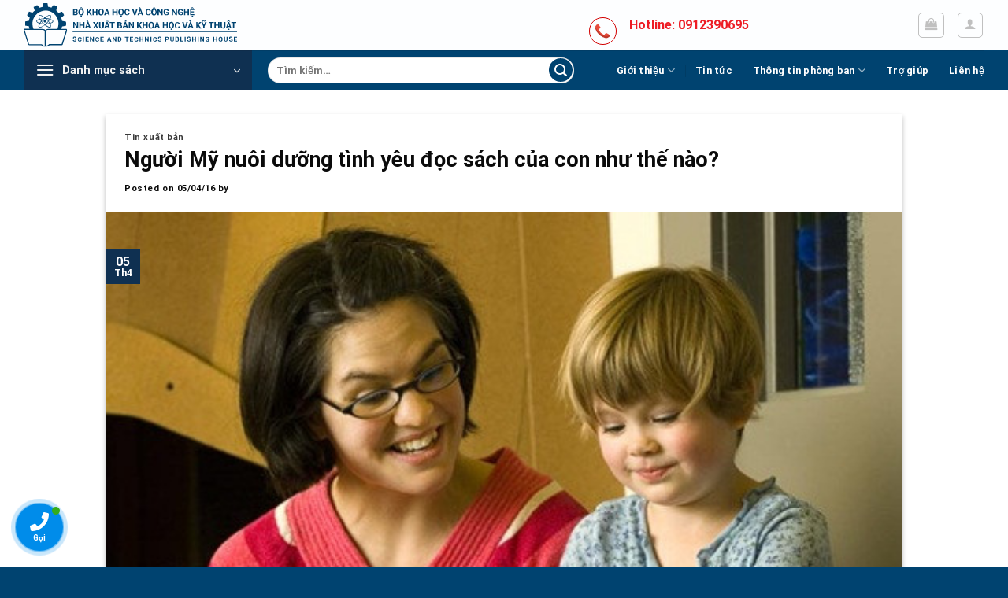

--- FILE ---
content_type: text/html; charset=UTF-8
request_url: https://nxbkhkt.com.vn/https-nxbkhkt-com-vn-nguoi-my-nuoi-duong-tinh-yeu-doc-sach-cua-con-nhu-the-nao-431-html.html
body_size: 31815
content:
<!DOCTYPE html>
<html lang="vi" class="loading-site no-js">
<head>
	<meta charset="UTF-8" />
	<link rel="profile" href="http://gmpg.org/xfn/11" />
	<link rel="pingback" href="https://nxbkhkt.com.vn/xmlrpc.php" />

					<script>document.documentElement.className = document.documentElement.className + ' yes-js js_active js'</script>
				<script>(function(html){html.className = html.className.replace(/\bno-js\b/,'js')})(document.documentElement);</script>
<title>Người Mỹ nuôi dưỡng tình yêu đọc sách của con như thế nào? &#8211; Nhà Xuất Bản Khoa Học Và Kỹ Thuật</title>
<meta name='robots' content='max-image-preview:large' />
<meta name="viewport" content="width=device-width, initial-scale=1" /><link rel='dns-prefetch' href='//cdn.jsdelivr.net' />
<link rel='dns-prefetch' href='//use.fontawesome.com' />
<link rel='prefetch' href='https://nxbkhkt.com.vn/wp-content/themes/flatsome/assets/js/flatsome.js?ver=43f05e0ca79aa585a6aa' />
<link rel='prefetch' href='https://nxbkhkt.com.vn/wp-content/themes/flatsome/assets/js/chunk.slider.js?ver=3.17.7' />
<link rel='prefetch' href='https://nxbkhkt.com.vn/wp-content/themes/flatsome/assets/js/chunk.popups.js?ver=3.17.7' />
<link rel='prefetch' href='https://nxbkhkt.com.vn/wp-content/themes/flatsome/assets/js/chunk.tooltips.js?ver=3.17.7' />
<link rel='prefetch' href='https://nxbkhkt.com.vn/wp-content/themes/flatsome/assets/js/woocommerce.js?ver=1a392523165907adee6a' />
<link rel="alternate" type="application/rss+xml" title="Dòng thông tin Nhà Xuất Bản Khoa Học Và Kỹ Thuật &raquo;" href="https://nxbkhkt.com.vn/feed" />
<link rel="alternate" type="application/rss+xml" title="Nhà Xuất Bản Khoa Học Và Kỹ Thuật &raquo; Dòng bình luận" href="https://nxbkhkt.com.vn/comments/feed" />
<link rel="alternate" type="application/rss+xml" title="Nhà Xuất Bản Khoa Học Và Kỹ Thuật &raquo; Người Mỹ nuôi dưỡng tình yêu đọc sách của con như thế nào? Dòng bình luận" href="https://nxbkhkt.com.vn/https-nxbkhkt-com-vn-nguoi-my-nuoi-duong-tinh-yeu-doc-sach-cua-con-nhu-the-nao-431-html.html/feed" />
<style id='wp-block-library-inline-css' type='text/css'>
:root{--wp-admin-theme-color:#007cba;--wp-admin-theme-color--rgb:0,124,186;--wp-admin-theme-color-darker-10:#006ba1;--wp-admin-theme-color-darker-10--rgb:0,107,161;--wp-admin-theme-color-darker-20:#005a87;--wp-admin-theme-color-darker-20--rgb:0,90,135;--wp-admin-border-width-focus:2px;--wp-block-synced-color:#7a00df;--wp-block-synced-color--rgb:122,0,223;--wp-bound-block-color:#9747ff}@media (min-resolution:192dpi){:root{--wp-admin-border-width-focus:1.5px}}.wp-element-button{cursor:pointer}:root{--wp--preset--font-size--normal:16px;--wp--preset--font-size--huge:42px}:root .has-very-light-gray-background-color{background-color:#eee}:root .has-very-dark-gray-background-color{background-color:#313131}:root .has-very-light-gray-color{color:#eee}:root .has-very-dark-gray-color{color:#313131}:root .has-vivid-green-cyan-to-vivid-cyan-blue-gradient-background{background:linear-gradient(135deg,#00d084,#0693e3)}:root .has-purple-crush-gradient-background{background:linear-gradient(135deg,#34e2e4,#4721fb 50%,#ab1dfe)}:root .has-hazy-dawn-gradient-background{background:linear-gradient(135deg,#faaca8,#dad0ec)}:root .has-subdued-olive-gradient-background{background:linear-gradient(135deg,#fafae1,#67a671)}:root .has-atomic-cream-gradient-background{background:linear-gradient(135deg,#fdd79a,#004a59)}:root .has-nightshade-gradient-background{background:linear-gradient(135deg,#330968,#31cdcf)}:root .has-midnight-gradient-background{background:linear-gradient(135deg,#020381,#2874fc)}.has-regular-font-size{font-size:1em}.has-larger-font-size{font-size:2.625em}.has-normal-font-size{font-size:var(--wp--preset--font-size--normal)}.has-huge-font-size{font-size:var(--wp--preset--font-size--huge)}.has-text-align-center{text-align:center}.has-text-align-left{text-align:left}.has-text-align-right{text-align:right}#end-resizable-editor-section{display:none}.aligncenter{clear:both}.items-justified-left{justify-content:flex-start}.items-justified-center{justify-content:center}.items-justified-right{justify-content:flex-end}.items-justified-space-between{justify-content:space-between}.screen-reader-text{border:0;clip:rect(1px,1px,1px,1px);-webkit-clip-path:inset(50%);clip-path:inset(50%);height:1px;margin:-1px;overflow:hidden;padding:0;position:absolute;width:1px;word-wrap:normal!important}.screen-reader-text:focus{background-color:#ddd;clip:auto!important;-webkit-clip-path:none;clip-path:none;color:#444;display:block;font-size:1em;height:auto;left:5px;line-height:normal;padding:15px 23px 14px;text-decoration:none;top:5px;width:auto;z-index:100000}html :where(.has-border-color){border-style:solid}html :where([style*=border-top-color]){border-top-style:solid}html :where([style*=border-right-color]){border-right-style:solid}html :where([style*=border-bottom-color]){border-bottom-style:solid}html :where([style*=border-left-color]){border-left-style:solid}html :where([style*=border-width]){border-style:solid}html :where([style*=border-top-width]){border-top-style:solid}html :where([style*=border-right-width]){border-right-style:solid}html :where([style*=border-bottom-width]){border-bottom-style:solid}html :where([style*=border-left-width]){border-left-style:solid}html :where(img[class*=wp-image-]){height:auto;max-width:100%}:where(figure){margin:0 0 1em}html :where(.is-position-sticky){--wp-admin--admin-bar--position-offset:var(--wp-admin--admin-bar--height,0px)}@media screen and (max-width:600px){html :where(.is-position-sticky){--wp-admin--admin-bar--position-offset:0px}}
</style>
<style id='classic-theme-styles-inline-css' type='text/css'>
/*! This file is auto-generated */
.wp-block-button__link{color:#fff;background-color:#32373c;border-radius:9999px;box-shadow:none;text-decoration:none;padding:calc(.667em + 2px) calc(1.333em + 2px);font-size:1.125em}.wp-block-file__button{background:#32373c;color:#fff;text-decoration:none}
</style>
<link rel='stylesheet' id='contact-form-7-css' href='https://nxbkhkt.com.vn/wp-content/plugins/contact-form-7/includes/css/styles.css?ver=5.9.5' type='text/css' media='all' />
<link rel='stylesheet' id='dashicons-css' href='https://nxbkhkt.com.vn/wp-includes/css/dashicons.min.css?ver=6.5.7' type='text/css' media='all' />
<style id='dashicons-inline-css' type='text/css'>
[data-font="Dashicons"]:before {font-family: 'Dashicons' !important;content: attr(data-icon) !important;speak: none !important;font-weight: normal !important;font-variant: normal !important;text-transform: none !important;line-height: 1 !important;font-style: normal !important;-webkit-font-smoothing: antialiased !important;-moz-osx-font-smoothing: grayscale !important;}
</style>
<link rel='stylesheet' id='post-views-counter-frontend-css' href='https://nxbkhkt.com.vn/wp-content/plugins/post-views-counter/css/frontend.min.css?ver=1.4.7' type='text/css' media='all' />
<style id='woocommerce-inline-inline-css' type='text/css'>
.woocommerce form .form-row .required { visibility: visible; }
</style>
<link rel='stylesheet' id='contactus.css-css' href='https://nxbkhkt.com.vn/wp-content/plugins/ar-contactus/res/css/contactus.min.css?ver=2.2.4' type='text/css' media='all' />
<link rel='stylesheet' id='contactus.generated.desktop.css-css' href='https://nxbkhkt.com.vn/wp-content/plugins/ar-contactus/res/css/generated-desktop.css?ver=1755253938' type='text/css' media='all' />
<link rel='stylesheet' id='contactus.fa.css-css' href='https://use.fontawesome.com/releases/v5.8.1/css/all.css?ver=2.2.4' type='text/css' media='all' />
<link rel='stylesheet' id='flatsome-woocommerce-wishlist-css' href='https://nxbkhkt.com.vn/wp-content/themes/flatsome/inc/integrations/wc-yith-wishlist/wishlist.css?ver=3.10.2' type='text/css' media='all' />
<link rel='stylesheet' id='flatsome-main-css' href='https://nxbkhkt.com.vn/wp-content/themes/flatsome/assets/css/flatsome.css?ver=3.17.7' type='text/css' media='all' />
<style id='flatsome-main-inline-css' type='text/css'>
@font-face {
				font-family: "fl-icons";
				font-display: block;
				src: url(https://nxbkhkt.com.vn/wp-content/themes/flatsome/assets/css/icons/fl-icons.eot?v=3.17.7);
				src:
					url(https://nxbkhkt.com.vn/wp-content/themes/flatsome/assets/css/icons/fl-icons.eot#iefix?v=3.17.7) format("embedded-opentype"),
					url(https://nxbkhkt.com.vn/wp-content/themes/flatsome/assets/css/icons/fl-icons.woff2?v=3.17.7) format("woff2"),
					url(https://nxbkhkt.com.vn/wp-content/themes/flatsome/assets/css/icons/fl-icons.ttf?v=3.17.7) format("truetype"),
					url(https://nxbkhkt.com.vn/wp-content/themes/flatsome/assets/css/icons/fl-icons.woff?v=3.17.7) format("woff"),
					url(https://nxbkhkt.com.vn/wp-content/themes/flatsome/assets/css/icons/fl-icons.svg?v=3.17.7#fl-icons) format("svg");
			}
</style>
<link rel='stylesheet' id='flatsome-shop-css' href='https://nxbkhkt.com.vn/wp-content/themes/flatsome/assets/css/flatsome-shop.css?ver=3.17.7' type='text/css' media='all' />
<link rel='stylesheet' id='flatsome-style-css' href='https://nxbkhkt.com.vn/wp-content/themes/flatsome-child/style.css?ver=3.0' type='text/css' media='all' />
<script type="text/javascript" src="https://nxbkhkt.com.vn/wp-includes/js/jquery/jquery.min.js?ver=3.7.1" id="jquery-core-js"></script>
<script type="text/javascript" src="https://nxbkhkt.com.vn/wp-content/plugins/woocommerce/assets/js/jquery-blockui/jquery.blockUI.min.js?ver=2.7.0-wc.9.1.5" id="jquery-blockui-js" data-wp-strategy="defer"></script>
<script type="text/javascript" id="wc-add-to-cart-js-extra">
/* <![CDATA[ */
var wc_add_to_cart_params = {"ajax_url":"\/wp-admin\/admin-ajax.php","wc_ajax_url":"\/?wc-ajax=%%endpoint%%","i18n_view_cart":"Xem gi\u1ecf h\u00e0ng","cart_url":"https:\/\/nxbkhkt.com.vn\/cart","is_cart":"","cart_redirect_after_add":"no"};
/* ]]> */
</script>
<script type="text/javascript" src="https://nxbkhkt.com.vn/wp-content/plugins/woocommerce/assets/js/frontend/add-to-cart.min.js?ver=9.1.5" id="wc-add-to-cart-js" defer="defer" data-wp-strategy="defer"></script>
<script type="text/javascript" src="https://nxbkhkt.com.vn/wp-content/plugins/woocommerce/assets/js/js-cookie/js.cookie.min.js?ver=2.1.4-wc.9.1.5" id="js-cookie-js" data-wp-strategy="defer"></script>
<script type="text/javascript" id="contactus-js-extra">
/* <![CDATA[ */
var arCUVars = {"url":"https:\/\/nxbkhkt.com.vn\/wp-admin\/admin-ajax.php","version":"2.2.4","_wpnonce":"<input type=\"hidden\" id=\"_wpnonce\" name=\"_wpnonce\" value=\"df1b2321d3\" \/><input type=\"hidden\" name=\"_wp_http_referer\" value=\"\/https-nxbkhkt-com-vn-nguoi-my-nuoi-duong-tinh-yeu-doc-sach-cua-con-nhu-the-nao-431-html.html\" \/>"};
/* ]]> */
</script>
<script type="text/javascript" src="https://nxbkhkt.com.vn/wp-content/plugins/ar-contactus/res/js/contactus.min.js?ver=2.2.4" id="contactus-js"></script>
<script type="text/javascript" src="https://nxbkhkt.com.vn/wp-content/plugins/ar-contactus/res/js/scripts.js?ver=2.2.4" id="contactus.scripts-js"></script>
<link rel="https://api.w.org/" href="https://nxbkhkt.com.vn/wp-json/" /><link rel="alternate" type="application/json" href="https://nxbkhkt.com.vn/wp-json/wp/v2/posts/7552" /><link rel="EditURI" type="application/rsd+xml" title="RSD" href="https://nxbkhkt.com.vn/xmlrpc.php?rsd" />
<meta name="generator" content="WordPress 6.5.7" />
<meta name="generator" content="WooCommerce 9.1.5" />
<link rel="canonical" href="https://nxbkhkt.com.vn/https-nxbkhkt-com-vn-nguoi-my-nuoi-duong-tinh-yeu-doc-sach-cua-con-nhu-the-nao-431-html.html" />
<link rel='shortlink' href='https://nxbkhkt.com.vn/?p=7552' />
<link rel="alternate" type="application/json+oembed" href="https://nxbkhkt.com.vn/wp-json/oembed/1.0/embed?url=https%3A%2F%2Fnxbkhkt.com.vn%2Fhttps-nxbkhkt-com-vn-nguoi-my-nuoi-duong-tinh-yeu-doc-sach-cua-con-nhu-the-nao-431-html.html" />
<link rel="alternate" type="text/xml+oembed" href="https://nxbkhkt.com.vn/wp-json/oembed/1.0/embed?url=https%3A%2F%2Fnxbkhkt.com.vn%2Fhttps-nxbkhkt-com-vn-nguoi-my-nuoi-duong-tinh-yeu-doc-sach-cua-con-nhu-the-nao-431-html.html&#038;format=xml" />
<!-- Analytics by WP Statistics v14.7.1 - https://wp-statistics.com/ -->
<style>.bg{opacity: 0; transition: opacity 1s; -webkit-transition: opacity 1s;} .bg-loaded{opacity: 1;}</style><link href="https://fonts.googleapis.com/css?family=IM+Fell+DW+Pica+SC" rel="stylesheet">
<!-- Google tag (gtag.js) -->
<script async src="https://www.googletagmanager.com/gtag/js?id=G-VKDBBQ2Z1K"></script>
<script>
  window.dataLayer = window.dataLayer || [];
  function gtag(){dataLayer.push(arguments);}
  gtag('js', new Date());

  gtag('config', 'G-VKDBBQ2Z1K');
</script>
	<noscript><style>.woocommerce-product-gallery{ opacity: 1 !important; }</style></noscript>
	<style id='wp-fonts-local' type='text/css'>
@font-face{font-family:Inter;font-style:normal;font-weight:300 900;font-display:fallback;src:url('https://nxbkhkt.com.vn/wp-content/plugins/woocommerce/assets/fonts/Inter-VariableFont_slnt,wght.woff2') format('woff2');font-stretch:normal;}
@font-face{font-family:Cardo;font-style:normal;font-weight:400;font-display:fallback;src:url('https://nxbkhkt.com.vn/wp-content/plugins/woocommerce/assets/fonts/cardo_normal_400.woff2') format('woff2');}
</style>
<link rel="icon" href="https://nxbkhkt.com.vn/wp-content/uploads/2022/07/cropped-Icon-Logo-NXB-Khoa-học-và-Kỹ-thuật-32x32.jpg" sizes="32x32" />
<link rel="icon" href="https://nxbkhkt.com.vn/wp-content/uploads/2022/07/cropped-Icon-Logo-NXB-Khoa-học-và-Kỹ-thuật-192x192.jpg" sizes="192x192" />
<link rel="apple-touch-icon" href="https://nxbkhkt.com.vn/wp-content/uploads/2022/07/cropped-Icon-Logo-NXB-Khoa-học-và-Kỹ-thuật-180x180.jpg" />
<meta name="msapplication-TileImage" content="https://nxbkhkt.com.vn/wp-content/uploads/2022/07/cropped-Icon-Logo-NXB-Khoa-học-và-Kỹ-thuật-270x270.jpg" />
<style id="custom-css" type="text/css">:root {--primary-color: #0f3051;}.container-width, .full-width .ubermenu-nav, .container, .row{max-width: 1250px}.row.row-collapse{max-width: 1220px}.row.row-small{max-width: 1242.5px}.row.row-large{max-width: 1280px}.sticky-add-to-cart--active, #wrapper,#main,#main.dark{background-color: #edf4fe}.header-main{height: 64px}#logo img{max-height: 64px}#logo{width:271px;}.stuck #logo img{padding:3px 0;}.header-bottom{min-height: 46px}.header-top{min-height: 30px}.transparent .header-main{height: 30px}.transparent #logo img{max-height: 30px}.has-transparent + .page-title:first-of-type,.has-transparent + #main > .page-title,.has-transparent + #main > div > .page-title,.has-transparent + #main .page-header-wrapper:first-of-type .page-title{padding-top: 80px;}.header.show-on-scroll,.stuck .header-main{height:70px!important}.stuck #logo img{max-height: 70px!important}.search-form{ width: 100%;}.header-bg-color {background-color: rgba(255,255,255,0.9)}.header-bottom {background-color: #004370}.stuck .header-main .nav > li > a{line-height: 50px }.header-bottom-nav > li > a{line-height: 16px }@media (max-width: 549px) {.header-main{height: 70px}#logo img{max-height: 70px}}.blog-wrapper{background-color: #ffffff;}/* Color */.accordion-title.active, .has-icon-bg .icon .icon-inner,.logo a, .primary.is-underline, .primary.is-link, .badge-outline .badge-inner, .nav-outline > li.active> a,.nav-outline >li.active > a, .cart-icon strong,[data-color='primary'], .is-outline.primary{color: #0f3051;}/* Color !important */[data-text-color="primary"]{color: #0f3051!important;}/* Background Color */[data-text-bg="primary"]{background-color: #0f3051;}/* Background */.scroll-to-bullets a,.featured-title, .label-new.menu-item > a:after, .nav-pagination > li > .current,.nav-pagination > li > span:hover,.nav-pagination > li > a:hover,.has-hover:hover .badge-outline .badge-inner,button[type="submit"], .button.wc-forward:not(.checkout):not(.checkout-button), .button.submit-button, .button.primary:not(.is-outline),.featured-table .title,.is-outline:hover, .has-icon:hover .icon-label,.nav-dropdown-bold .nav-column li > a:hover, .nav-dropdown.nav-dropdown-bold > li > a:hover, .nav-dropdown-bold.dark .nav-column li > a:hover, .nav-dropdown.nav-dropdown-bold.dark > li > a:hover, .header-vertical-menu__opener ,.is-outline:hover, .tagcloud a:hover,.grid-tools a, input[type='submit']:not(.is-form), .box-badge:hover .box-text, input.button.alt,.nav-box > li > a:hover,.nav-box > li.active > a,.nav-pills > li.active > a ,.current-dropdown .cart-icon strong, .cart-icon:hover strong, .nav-line-bottom > li > a:before, .nav-line-grow > li > a:before, .nav-line > li > a:before,.banner, .header-top, .slider-nav-circle .flickity-prev-next-button:hover svg, .slider-nav-circle .flickity-prev-next-button:hover .arrow, .primary.is-outline:hover, .button.primary:not(.is-outline), input[type='submit'].primary, input[type='submit'].primary, input[type='reset'].button, input[type='button'].primary, .badge-inner{background-color: #0f3051;}/* Border */.nav-vertical.nav-tabs > li.active > a,.scroll-to-bullets a.active,.nav-pagination > li > .current,.nav-pagination > li > span:hover,.nav-pagination > li > a:hover,.has-hover:hover .badge-outline .badge-inner,.accordion-title.active,.featured-table,.is-outline:hover, .tagcloud a:hover,blockquote, .has-border, .cart-icon strong:after,.cart-icon strong,.blockUI:before, .processing:before,.loading-spin, .slider-nav-circle .flickity-prev-next-button:hover svg, .slider-nav-circle .flickity-prev-next-button:hover .arrow, .primary.is-outline:hover{border-color: #0f3051}.nav-tabs > li.active > a{border-top-color: #0f3051}.widget_shopping_cart_content .blockUI.blockOverlay:before { border-left-color: #0f3051 }.woocommerce-checkout-review-order .blockUI.blockOverlay:before { border-left-color: #0f3051 }/* Fill */.slider .flickity-prev-next-button:hover svg,.slider .flickity-prev-next-button:hover .arrow{fill: #0f3051;}/* Focus */.primary:focus-visible, .submit-button:focus-visible, button[type="submit"]:focus-visible { outline-color: #0f3051!important; }/* Background Color */[data-icon-label]:after, .secondary.is-underline:hover,.secondary.is-outline:hover,.icon-label,.button.secondary:not(.is-outline),.button.alt:not(.is-outline), .badge-inner.on-sale, .button.checkout, .single_add_to_cart_button, .current .breadcrumb-step{ background-color:#dd3333; }[data-text-bg="secondary"]{background-color: #dd3333;}/* Color */.secondary.is-underline,.secondary.is-link, .secondary.is-outline,.stars a.active, .star-rating:before, .woocommerce-page .star-rating:before,.star-rating span:before, .color-secondary{color: #dd3333}/* Color !important */[data-text-color="secondary"]{color: #dd3333!important;}/* Border */.secondary.is-outline:hover{border-color:#dd3333}/* Focus */.secondary:focus-visible, .alt:focus-visible { outline-color: #dd3333!important; }.alert.is-underline:hover,.alert.is-outline:hover,.alert{background-color: #90867a}.alert.is-link, .alert.is-outline, .color-alert{color: #90867a;}/* Color !important */[data-text-color="alert"]{color: #90867a!important;}/* Background Color */[data-text-bg="alert"]{background-color: #90867a;}body{color: #0a0a0a}h1,h2,h3,h4,h5,h6,.heading-font{color: #0a0a0a;}body{font-size: 100%;}@media screen and (max-width: 549px){body{font-size: 100%;}}body{font-family: Roboto, sans-serif;}body {font-weight: 400;font-style: normal;}.nav > li > a {font-family: Roboto, sans-serif;}.mobile-sidebar-levels-2 .nav > li > ul > li > a {font-family: Roboto, sans-serif;}.nav > li > a,.mobile-sidebar-levels-2 .nav > li > ul > li > a {font-weight: 700;font-style: normal;}h1,h2,h3,h4,h5,h6,.heading-font, .off-canvas-center .nav-sidebar.nav-vertical > li > a{font-family: Roboto, sans-serif;}h1,h2,h3,h4,h5,h6,.heading-font,.banner h1,.banner h2 {font-weight: 700;font-style: normal;}.alt-font{font-family: Roboto, sans-serif;}.alt-font {font-weight: 400!important;font-style: normal!important;}.breadcrumbs{text-transform: none;}button,.button{text-transform: none;}.nav > li > a, .links > li > a{text-transform: none;}.section-title span{text-transform: none;}h3.widget-title,span.widget-title{text-transform: none;}.header:not(.transparent) .header-bottom-nav.nav > li > a{color: #ffffff;}.header:not(.transparent) .header-bottom-nav.nav > li > a:hover,.header:not(.transparent) .header-bottom-nav.nav > li.active > a,.header:not(.transparent) .header-bottom-nav.nav > li.current > a,.header:not(.transparent) .header-bottom-nav.nav > li > a.active,.header:not(.transparent) .header-bottom-nav.nav > li > a.current{color: #ffffff;}.header-bottom-nav.nav-line-bottom > li > a:before,.header-bottom-nav.nav-line-grow > li > a:before,.header-bottom-nav.nav-line > li > a:before,.header-bottom-nav.nav-box > li > a:hover,.header-bottom-nav.nav-box > li.active > a,.header-bottom-nav.nav-pills > li > a:hover,.header-bottom-nav.nav-pills > li.active > a{color:#FFF!important;background-color: #ffffff;}a{color: #0a0a0a;}input[type='submit'], input[type="button"], button:not(.icon), .button:not(.icon){border-radius: 50px!important}@media screen and (min-width: 550px){.products .box-vertical .box-image{min-width: 247px!important;width: 247px!important;}}.absolute-footer, html{background-color: #004370}.header-vertical-menu__opener{height: 51px}.header-vertical-menu__opener {width: 290px}.header-vertical-menu__fly-out {width: 290px}.nav-vertical-fly-out > li + li {border-top-width: 1px; border-top-style: solid;}/* Custom CSS */button i, .button i {top: 0}.truong11>.col-inner {display: flex;}.header-vertical-menu__fly-out .nav-top-link {font-size: 1em; line-height: 1.89em}.header-vertical-menu__fly-out .nav-vertical-fly-out>li.menu-item>a {padding: 10px 0}p.truong {margin-right: 5px;}.san-pham .img-inner.dark {border-radius: 4px;}h5.post-title.is-large {max-height: 40px;height: inherit!important;}.is-divider.small {display: none;}button.single_add_to_cart_button.button.alt {border-radius: 4px;background: white;color: #fd0000;border: 1px solid #fd0000;text-transform: none;font-weight: normal;}button.button.buy_now_button {background: red;border-radius: 4px;font-weight: normal;text-transform: none;}input.button.is-form {border-radius: 10px!important;width: 35px;}.term-description {background: white;}.checkout-page-title.page-title {background: white;margin-bottom: 20px;padding-bottom: 10px;}a.button.primary.is-small.lowercase {background: #3db500;}.products.row.row-small.large-columns-4.medium-columns-3.small-columns-2.equalize-box {background: white;border-radius: 5px;padding: 10px;}.shop-page-title.category-page-title.page-title {background: white;padding: 0px 0px 20px 0px;}a.account-link.account-login.icon.primary.button.round.is-small {border-color: #004370;background: white;color: #004370;}td.product-remove {width: 20px;padding: 10px !important;}.shop_table .cart_item td {padding: 10px !important;}th.product-name {border-width: 0px !important;font-size: 18px;}.cart-container.container.page-wrapper.page-checkout {background: white;border-radius: 5px;margin-bottom: 15px;}.menu-danh-muc-san-pham-container {background: #ffffff;border-radius: 5px;padding: 10px;font-size: 14px;padding: 10px 0 10px 15px;}aside#devvn_woocommerce_price_list_filter-2 {background: #ffffff;border-radius: 5px;padding: 10px;font-size: 14px;padding: 10px 0 10px 15px;}.term-description {background: white;border-radius: 5px;margin-bottom: 20px;}img.attachment-woocommerce_thumbnail.size-woocommerce_thumbnail {border-radius: 8px;}@media only screen and (max-width: 1180px) {.tp-vertical-menu-wrap {background: #02365b;width: 75%;}.tp-vertical-menu-container {height: 315px !important;}.tabbet {font-size: 12px !important;}}.trang-chu h5.post-title.is-large {height: 20px;overflow-y: hidden;}.col-inner>.img:not(:last-child), .col>.img:not(:last-child) {margin-bottom: 0.5em;}img.wp-post-image.skip-lazy {border-radius: 4px;}td {color: #000;}th, td {text-align: left;border-bottom: 0px solid #000000 !important;line-height: 1.0;font-size: .9em;padding: 10px 0px !important;}.fa, .fab, .fad, .fal, .far, .fas {-webkit-font-smoothing: antialiased;display: inline-block;font-style: normal;font-variant: normal;text-rendering: auto;line-height: 1;font-size: 13px;color: #585858;}.woof_container_inner.woof_container_inner_tcgi {border: 1px solid #757575;padding: 15px;background: white;}p.woocommerce-result-count.hide-for-medium {display: none;}a.checkout-button.button.alt.wc-forward {background: #ca0404;border-radius: 4px;}button.button.primary.mt-0.pull-left.small {background: #ca0404;border-radius: 4px;}.nav-dropdown .menu-item-has-children>a, .nav-dropdown .title>a, .nav-dropdown .nav-dropdown-col>a {text-transform: none;font-size: 16px;font-weight: bold;color: #000;}.nav>li>a, .nav-dropdown>li>a, .nav-column>li>a, .nav-vertical-fly-out>li>a {color: rgb(0 0 0);transition: all .2s;}.row-xsmall>.flickity-viewport>.flickity-slider>.col, .row-xsmall>.col {padding: 0 2px 22px;margin-bottom: 0;}.menu-image-title-after.menu-image-not-hovered img, .menu-image-hovered.menu-image-title-after .menu-image-hover-wrapper, .menu-image-title-before.menu-image-title {padding-right: 0px;}img.menu-image.menu-image-title-after {width: 20px;}.installment {position: absolute;bottom: 60px;display: none;}.sach-hay p.box-excerpt.is-small {bottom: 62px;position: absolute;font-size: 13px; display: none !important;}.product-small p.box-excerpt.is-small {display: none;}th, td {padding: 16px 0px;text-align: left;border-bottom: 1px solid #ececec;line-height: 1.3;font-size: .9em;}pre, blockquote, form, figure, p, dl, ul, ol {margin-bottom: 0.3em;}@media only screen and (max-width: 2480px) and (min-width: 1120px){.tp-vertical-menu-wrap {width: 66.4%;}}.trang-chu .box.box-vertical.box-text-bottom.box-blog-post.has-hover {border-bottom: 1px solid #efefef;margin-bottom: 0px;padding-bottom: 13px;width: 100%;clear: both;float: left;}.tp-vertical-menu-wrap .tp-vertical-menu-container > ul > li.menu-item > a {padding: 10.3px 10px;display: block;}.tp-vertical-menu-wrap .tp-vertical-menu-title-wrap {padding: 11px 15px;cursor: pointer;}a.header-cart-link.icon.primary.button.round.is-small {background: #004370;}ul.menu>li>a, ul.menu>li>span:first-child, .widget>ul>li>a, .widget>ul>li>span:first-child {display: inline-block;padding: 8.5px 0;-webkit-box-flex: 1;flex: 1;color: #5e5e5e;}.badge-inner.secondary.on-sale {display: none;}.trang-chu .image-cover {border-radius: 4px;}.col, .gallery-item, .columns {position: relative;margin: 0;padding: 0 15px 15px;width: 100%;}.box-blog-post .is-divider {margin-top: 0.5em;margin-bottom: 0.5em;height: 2px;display: none;}.uppercase, h6, th, span.widget-title {line-height: 1.05;text-transform: none;}.widget .is-divider {margin-top: 0.66em;max-width: 430px;height: 1px;}.secondary.is-underline, .secondary.is-link, .secondary.is-outline, .stars a.active, .star-rating:before, .woocommerce-page .star-rating:before, .star-rating span:before, .color-secondary {color: #ffb400;}span.amount {white-space: nowrap;color: #d50000;font-weight: bold;}.vi-right-link.pull-right {padding-top: 12px;font-size: 15px;}p.name.product-title.woocommerce-loop-product__title {min-height: 40px;height: inherit!important;font-weight: bold;}.anh-1 .img-inner.dark {border-radius: 4px;}#mega-menu-wrap {width: 80%;background: #02365b;position: relative;}.nav-uppercase>li>a {letter-spacing: .02em;text-transform: none;}.nav > li > a {font-weight: normal;}#mega_menu {position: absolute;top: 100%;margin-top: 0;left: 0;width: 100%;padding: 0;background: #02365b;border: 1px solid #02365b;border-top: none;}/* sangtaosacviet.com - code 1 */.vi-header {border-bottom: solid 1px #f0f0f0;}.vi-left-title {width: auto;background: #0056a8;color: #fff;padding: 3px 10px;font-size: 18px;position: relative;margin: 0;}.pull-left {float: left;}.pull-left {margin-left: 0 !important;}.vi-left-title a {color: #fff;}.vi-left-title:after {border: 17px solid transparent;border-left-color: #0056a8;border-bottom-color: #0056a8;position: absolute;top: 0;left: 100%;content: "";}.pull-right {float: right;}.pull-right {margin-right: 0 !important;}.vi-right-link a:first-child {margin-left: 0;}.vi-right-link a {color: #555;font-size: 14px;margin-left: 15px;}.vi-right-link a.vi-more, .vi-right-link a:hover {color: #0056a8;}.vi-right-link a.vi-more:after {content: "f101";font-family: FontAwesome;margin-left: 4px;}/* sangtaosacviet.com - code 2 */.vi-left-title-1:after {border: 17px solid transparent;position: absolute;top: 0;left: 100%;content: "";}.vi-left-title-1 {width: auto;background: #004370;color: #fff;padding: 10px 15px;font-size: 16px;position: relative;margin: 0;height: 48px;border-radius: 5px 0px 0px 0px;font-weight: normal;}.vi-left-title-1 a {color: #fff;}/* sangtaosacviet.com - code 3 */#stsv-02 h3.tde {text-align: center;margin: 45px 0;font-size: 16px;line-height: 20px;text-transform: uppercase;}#stsv-02 h3.tde span {background: #8CC63F;height: 50px;line-height: 50px;padding: 0px 20px;color: white;position: relative;display: inline-block;margin: 0;z-index: 45;border-radius: 10px 10px 0px 0px;border: 1px solid #8bb54b;}#stsv-02 h3.tde :before,#stsv-02 h3.tde :after {content: "";background: url(https://sangtaosacviet.com/wp-content/uploads/2017/09/hd-stsv.png);width: 87px;height: 50px;position: absolute;top: 19px;z-index: -1;}#stsv-02 h3.tde :before {left: -44px;}#stsv-02 h3.tde :after {transform: rotateY(180deg);right: -44px !important;}/* sangtaosacviet.com - code 4 */.vi-left-title-2:after {border: 17px solid transparent;border-left-color: #0056a8;position: absolute;top: 0;left: 100%;content: "";}.vi-left-title-2 {width: auto;background: #0056a8;color: #fff;padding: 3px 10px;font-size: 18px;position: relative;margin: 0;}.vi-left-title-2 a {color: #fff;}/* sangtaosacviet.com - code 5 */.box-title-new {position: relative;margin: 50px 0; text-align: center;}.box-title-new .box-title-name-new {font-size: 24px;font-weight: 900;text-transform: uppercase;color: #fff; background: #00AA46;display: inline-block;vertical-align: top;position: relative;z-index: 1;padding: 10px 20px; marrgin-bottom: 20px; border-radius: 15px;}.box-title-new .box-title-name-new:before {content: "";position: absolute;border-top: 10px solid #00aa46;border-left: 15px solid transparent;border-bottom: 7px solid transparent;border-right: 15px solid transparent; left: calc(50% - 40px);bottom: -25px;width: 50px;}.box-title-new .box-title-name-new:after {content: "";position: absolute;z-index: 2;bottom: -18px;height: 9px;width: 200px;left: calc(50% - 100px);border-top: 2px solid #00aa46;}/* sangtaosacviet.com - code new */div#nz-div {border-bottom: 2px solid red;margin-bottom: 40px;display: block;}#nz-div h3.tde {margin: 0;font-size: 16px;line-height: 20px;display: inline-block;text-transform: uppercase;}#nz-div h3.tde :after {content: "";width: 0;height: 0;border-top: 40px solid transparent;border-left: 20px solid #EA3A3C;border-bottom: 0px solid transparent;border-right: 0 solid transparent;position: absolute;top: 0px;right: -20px;}#nz-div h3.tde span {background: #EA3A3C;padding: 10px 20px 8px 20px;color: white;position: relative;display: inline-block;margin: 0;}.sub-cat {display: inline-block;margin: 0;line-height: 45px;margin-left: 100px;float: right;}/* 2========================= */#nz-div-2 h3.tde :after {content: "";width: 0;height: 0;border-top: 19px solid transparent;border-left: 15px solid #EA3A3C;border-bottom: 19px solid transparent;border-right: 0 solid transparent;position: absolute;top: 0px;right: -15px;}#nz-div-2 h3.tde span {background: #EA3A3C;padding: 10px 20px 8px 20px;color: white;position: relative;display: inline-block;margin: 0;}#nz-div-2 h3.tde {margin: 15px 0;font-size: 16px;line-height: 20px;text-transform: uppercase;}#nz-div-2 hr {margin: -34px 0px 54px 0px;border: 1px solid red;}/* 3========================= */#nz-div-3 h3.tde span {background: #EA3A3C;padding: 10px 20px 8px 20px;color: white;position: relative;display: inline-block;margin: 0;border-radius: 23px 23px 0px 0px;}#nz-div-3 h3.tde {margin: 15px 0;border-bottom: 2px solid #ea3a3c;font-size: 16px;line-height: 20px;text-transform: uppercase;}/* 4========================= */#nz-div-4 h3.tde :after {content: "";width: 0;height: 0;border-top: 40px solid transparent;border-left: 20px solid #EA3A3C;border-bottom: 0px solid transparent;border-right: 0 solid transparent;position: absolute;top: 0px;right: -20px;}#nz-div-4 h3.tde :before {content: "";width: 0;height: 0;border-width: 40px 20px 0px 0px;border-style: solid;border-color: transparent;border-right-color: #EA3A3C;position: absolute;top: 0px;left: -20px;}#nz-div-4 h3.tde span {background: #EA3A3C;padding: 10px 20px 8px 20px;color: white;position: relative;display: inline-block;margin: 0;}#nz-div-4 h3.tde {text-align: center;margin: 45px 0;border-bottom: 2px solid #ea3a3c;font-size: 16px;line-height: 20px;text-transform: uppercase;}/* 5========================= */#nz-div-5 {text-align: center;}#nz-div-5 h3.tde {display: inline-block;background: #ea3a3c;color: white;height: 50px;line-height: 50px;padding: 0 30px;width: auto;}#nz-div-5 h3.tde span:before {content: '';background: url(https://web.ncnncn.com/wp-content/uploads/2017/06/bgh1l.png);width: 80px;height: 70px;z-index: -1; }/* ======================================= */.title-comm {color: #fff;font-size: 18px;position: relative;margin-top: 30px;margin-bottom: 30px;font-weight: 700;background-color: #fff;text-align: center;}h3.title-comm:before {content: '';position: absolute;top: 50%;left: 0;right: 0;margin-top: 0;border-top: 2px solid #d0d2d3;z-index: 1;display: block;}.title-comm .title-holder {min-width: 350px;height: 45px;background-color: #56bbe7;height: auto;line-height: 45px;padding: 0px 20px;position: relative;z-index: 2;text-align: center;display: inline-block;min-width: 280px;}.title-holder:before {content: "";position: absolute;right: -15px;border-width: 0px;bottom: 0px;border-style: solid;border-color: #5c9efe transparent;display: block;width: 0;height: 0;border-top: 23px solid transparent;border-bottom: 22px solid transparent;border-left: 15px solid #56bbe7;}.title-holder:after {content: "";position: absolute;left: -15px;border-width: 0px;bottom: 0px;border-style: solid;border-color: #5c9efe transparent;display: block;width: 0;height: 0;border-top: 23px solid transparent;border-bottom: 22px solid transparent;border-right: 15px solid #56bbe7;}@media only screen and (max-width: 2480px) and (min-width: 1120px){p#billing_last_name_field {width: 49%;margin-right: 5px;} .ppocta-ft-fix {display: none !important;}p#billing_address_1_field {width: 100%;}p#billing_address_2_field {width: 50%;}p#billing_city_field {width: 49%;margin-right: 5px;}p#billing_phone_field {width: 50%;}p#billing_state_field {width: 50%;}p#billing_email_field {width: 49%;margin-right: 5px;}}p.form-row-first {margin-right: 5px !important;}.woocommerce-billing-fields__field-wrapper {display: flex;width: auto !important;flex-wrap: wrap;}td.product-price {width: 70px;}#billing_address_2_field>label, #shipping_address_2_field>label {width: 165px !important;opacity: 1;overflow: hidden;white-space: nowrap; display: block;}.header-bottom .flex-col.hide-for-medium.flex-left {max-width: 310px}.header-bottom .flex-col.hide-for-medium.flex-center {min-width: 400px;}input#woocommerce-product-search-field-1, input#woocommerce-product-search-field-0 {background: white;}.searchform .button.icon i {color: white;background: #004370;padding: 6px;border-radius: 100%;width: 30px;height: 30px;top: -1px;}.searchform-wrapper.form-flat .flex-col:last-of-type {margin-left: -3.3em;}.link-san-tmdt .link-item {display: inline-block;width: 40px;border-radius: 50%;overflow: hidden;margin-right: 8px;}.single .main-product del bdi:before {content: "Giá bìa";display: block;color: #333;font-size: 16px;margin-bottom: 10px;}.single .main-product ins bdi:before, .single .main-product bdi:before{content: "Giá bán";display: block;color: #333;font-size: 16px;margin-bottom: 10px;}.single .main-product del, .single ins {display: inline-block;margin-right: 20px;min-width: 100px;}.main-product .price-wrapper .price {padding: 10px 20px;background: #ffecd9;border-radius: 6px;margin-bottom: 20px;border: 1px dashed #efa964;}.main-product .link-san-tmdt:before {content: "Hoặc mua tại:";line-height: 40px;margin-right: 20px;float: left;font-size: 16px;font-weight: bold;}ul.tabs.wc-tabs.product-tabs.small-nav-collapse.nav.nav-uppercase.nav-line.nav-left {font-size: 1.5em;}.tabs .active a {font-weight: bold;}li#tab-title-reviews {margin-left: 20px;}#menu-danh-muc-san-pham {max-height: 480px;overflow-y: auto;overflow-x: clip;}.tac-gia .col-inner, .tac-gia .box {border-radius: 6px;}.tac-gia .product-title a.woocommerce-LoopProduct-link.woocommerce-loop-product__link {display: -webkit-box;-webkit-box-orient: vertical;-webkit-line-clamp: 3;overflow: hidden;}/* Custom CSS Tablet */@media (max-width: 849px){.header-block-block-1 {width: 400px;}img.menu-image.menu-image-title-after {width: 10px !important;}#wide-nav>.flex-row>.flex-left {width: 25%;max-width: 265px;margin-right: 15px;font-size: 10px;}p.from_the_blog_excerpt {height: 140px;overflow-y: hidden;}.trang-chu h5.post-title.is-large {height: 20px;overflow-y: hidden;}.trang-chu p.from_the_blog_excerpt {height: 26px;overflow-y: hidden;}.row-xsmall>.flickity-viewport>.flickity-slider>.col, .row-xsmall>.col {padding: 0 2px 2px;margin-bottom: 0;}.quantity.buttons_added.form-flat {width: 100%;margin-bottom: 10px;}input.input-text.qty.text {width: 100%!important;max-width: unset;}input.button.is-form {width: 137px;}button.single_add_to_cart_button.button.alt {width: calc(100%/2 - 0.8em); white-space: nowrap;}button.button.buy_now_button {width: calc(100%/2 - .8em);margin-right: 0;}form.cart {text-align: center;}.single .main-product del, .single ins {display: inline-block;margin: 0 5px;min-width: 100px;}.main-product .price-wrapper .price {padding: 10px 10px;background: #ffecd9;border-radius: 6px;margin-bottom: 20px;border: 1px dashed #efa964;}}/* Custom CSS Mobile */@media (max-width: 549px){a.account-link-mobile.icon.button.round.is-outline.is-small {border: 1px solid #103774;}.button.icon.is-small {border-width: 1px;border: 1px solid #103774;}.button.icon.is-small i {top: -1px;color: #103774;}.flex-col.hide-for-medium.flex-left {display: none !important;}.mobi-1 .installment {position: absolute;bottom: 60px;display: none;}.flex-col.medium-text-center {margin-bottom: -20px;}td.product-thumbnail {min-width: 60px;max-width: 90px;width: 79px;padding-right: 10px !important;}p#billing_last_name_field { width: 100%;} p#billing_address_1_field {width: 100%;}p#billing_address_2_field { width: 100%;}p#billing_city_field {width: 100%;}p#billing_phone_field {width: 100%;}p#billing_state_field {width: 100%;}p#billing_email_field {width: 100%;} @media screen and (max-width: 549px){ .box-vertical .box-image {width: 30% !important;min-width: 100px;padding: 5px;}.box-vertical .box-image {width: 30% !important;} .box-list-view .box .box-image, .box-list-view .box .box-text, .box-vertical .box-image, .box-vertical .box-text {direction: ltr;display: table-cell;vertical-align: middle;}}input#woocommerce-product-search-field-1 {background: white;}i.icon-shopping-basket {color: white !important;}.home1 .section-content {z-index: 1;background: white;}}.label-new.menu-item > a:after{content:"New";}.label-hot.menu-item > a:after{content:"Hot";}.label-sale.menu-item > a:after{content:"Sale";}.label-popular.menu-item > a:after{content:"Popular";}</style><style id="kirki-inline-styles">/* cyrillic-ext */
@font-face {
  font-family: 'Roboto';
  font-style: normal;
  font-weight: 400;
  font-stretch: normal;
  font-display: swap;
  src: url(https://nxbkhkt.com.vn/wp-content/fonts/roboto/font) format('woff');
  unicode-range: U+0460-052F, U+1C80-1C8A, U+20B4, U+2DE0-2DFF, U+A640-A69F, U+FE2E-FE2F;
}
/* cyrillic */
@font-face {
  font-family: 'Roboto';
  font-style: normal;
  font-weight: 400;
  font-stretch: normal;
  font-display: swap;
  src: url(https://nxbkhkt.com.vn/wp-content/fonts/roboto/font) format('woff');
  unicode-range: U+0301, U+0400-045F, U+0490-0491, U+04B0-04B1, U+2116;
}
/* greek-ext */
@font-face {
  font-family: 'Roboto';
  font-style: normal;
  font-weight: 400;
  font-stretch: normal;
  font-display: swap;
  src: url(https://nxbkhkt.com.vn/wp-content/fonts/roboto/font) format('woff');
  unicode-range: U+1F00-1FFF;
}
/* greek */
@font-face {
  font-family: 'Roboto';
  font-style: normal;
  font-weight: 400;
  font-stretch: normal;
  font-display: swap;
  src: url(https://nxbkhkt.com.vn/wp-content/fonts/roboto/font) format('woff');
  unicode-range: U+0370-0377, U+037A-037F, U+0384-038A, U+038C, U+038E-03A1, U+03A3-03FF;
}
/* math */
@font-face {
  font-family: 'Roboto';
  font-style: normal;
  font-weight: 400;
  font-stretch: normal;
  font-display: swap;
  src: url(https://nxbkhkt.com.vn/wp-content/fonts/roboto/font) format('woff');
  unicode-range: U+0302-0303, U+0305, U+0307-0308, U+0310, U+0312, U+0315, U+031A, U+0326-0327, U+032C, U+032F-0330, U+0332-0333, U+0338, U+033A, U+0346, U+034D, U+0391-03A1, U+03A3-03A9, U+03B1-03C9, U+03D1, U+03D5-03D6, U+03F0-03F1, U+03F4-03F5, U+2016-2017, U+2034-2038, U+203C, U+2040, U+2043, U+2047, U+2050, U+2057, U+205F, U+2070-2071, U+2074-208E, U+2090-209C, U+20D0-20DC, U+20E1, U+20E5-20EF, U+2100-2112, U+2114-2115, U+2117-2121, U+2123-214F, U+2190, U+2192, U+2194-21AE, U+21B0-21E5, U+21F1-21F2, U+21F4-2211, U+2213-2214, U+2216-22FF, U+2308-230B, U+2310, U+2319, U+231C-2321, U+2336-237A, U+237C, U+2395, U+239B-23B7, U+23D0, U+23DC-23E1, U+2474-2475, U+25AF, U+25B3, U+25B7, U+25BD, U+25C1, U+25CA, U+25CC, U+25FB, U+266D-266F, U+27C0-27FF, U+2900-2AFF, U+2B0E-2B11, U+2B30-2B4C, U+2BFE, U+3030, U+FF5B, U+FF5D, U+1D400-1D7FF, U+1EE00-1EEFF;
}
/* symbols */
@font-face {
  font-family: 'Roboto';
  font-style: normal;
  font-weight: 400;
  font-stretch: normal;
  font-display: swap;
  src: url(https://nxbkhkt.com.vn/wp-content/fonts/roboto/font) format('woff');
  unicode-range: U+0001-000C, U+000E-001F, U+007F-009F, U+20DD-20E0, U+20E2-20E4, U+2150-218F, U+2190, U+2192, U+2194-2199, U+21AF, U+21E6-21F0, U+21F3, U+2218-2219, U+2299, U+22C4-22C6, U+2300-243F, U+2440-244A, U+2460-24FF, U+25A0-27BF, U+2800-28FF, U+2921-2922, U+2981, U+29BF, U+29EB, U+2B00-2BFF, U+4DC0-4DFF, U+FFF9-FFFB, U+10140-1018E, U+10190-1019C, U+101A0, U+101D0-101FD, U+102E0-102FB, U+10E60-10E7E, U+1D2C0-1D2D3, U+1D2E0-1D37F, U+1F000-1F0FF, U+1F100-1F1AD, U+1F1E6-1F1FF, U+1F30D-1F30F, U+1F315, U+1F31C, U+1F31E, U+1F320-1F32C, U+1F336, U+1F378, U+1F37D, U+1F382, U+1F393-1F39F, U+1F3A7-1F3A8, U+1F3AC-1F3AF, U+1F3C2, U+1F3C4-1F3C6, U+1F3CA-1F3CE, U+1F3D4-1F3E0, U+1F3ED, U+1F3F1-1F3F3, U+1F3F5-1F3F7, U+1F408, U+1F415, U+1F41F, U+1F426, U+1F43F, U+1F441-1F442, U+1F444, U+1F446-1F449, U+1F44C-1F44E, U+1F453, U+1F46A, U+1F47D, U+1F4A3, U+1F4B0, U+1F4B3, U+1F4B9, U+1F4BB, U+1F4BF, U+1F4C8-1F4CB, U+1F4D6, U+1F4DA, U+1F4DF, U+1F4E3-1F4E6, U+1F4EA-1F4ED, U+1F4F7, U+1F4F9-1F4FB, U+1F4FD-1F4FE, U+1F503, U+1F507-1F50B, U+1F50D, U+1F512-1F513, U+1F53E-1F54A, U+1F54F-1F5FA, U+1F610, U+1F650-1F67F, U+1F687, U+1F68D, U+1F691, U+1F694, U+1F698, U+1F6AD, U+1F6B2, U+1F6B9-1F6BA, U+1F6BC, U+1F6C6-1F6CF, U+1F6D3-1F6D7, U+1F6E0-1F6EA, U+1F6F0-1F6F3, U+1F6F7-1F6FC, U+1F700-1F7FF, U+1F800-1F80B, U+1F810-1F847, U+1F850-1F859, U+1F860-1F887, U+1F890-1F8AD, U+1F8B0-1F8BB, U+1F8C0-1F8C1, U+1F900-1F90B, U+1F93B, U+1F946, U+1F984, U+1F996, U+1F9E9, U+1FA00-1FA6F, U+1FA70-1FA7C, U+1FA80-1FA89, U+1FA8F-1FAC6, U+1FACE-1FADC, U+1FADF-1FAE9, U+1FAF0-1FAF8, U+1FB00-1FBFF;
}
/* vietnamese */
@font-face {
  font-family: 'Roboto';
  font-style: normal;
  font-weight: 400;
  font-stretch: normal;
  font-display: swap;
  src: url(https://nxbkhkt.com.vn/wp-content/fonts/roboto/font) format('woff');
  unicode-range: U+0102-0103, U+0110-0111, U+0128-0129, U+0168-0169, U+01A0-01A1, U+01AF-01B0, U+0300-0301, U+0303-0304, U+0308-0309, U+0323, U+0329, U+1EA0-1EF9, U+20AB;
}
/* latin-ext */
@font-face {
  font-family: 'Roboto';
  font-style: normal;
  font-weight: 400;
  font-stretch: normal;
  font-display: swap;
  src: url(https://nxbkhkt.com.vn/wp-content/fonts/roboto/font) format('woff');
  unicode-range: U+0100-02BA, U+02BD-02C5, U+02C7-02CC, U+02CE-02D7, U+02DD-02FF, U+0304, U+0308, U+0329, U+1D00-1DBF, U+1E00-1E9F, U+1EF2-1EFF, U+2020, U+20A0-20AB, U+20AD-20C0, U+2113, U+2C60-2C7F, U+A720-A7FF;
}
/* latin */
@font-face {
  font-family: 'Roboto';
  font-style: normal;
  font-weight: 400;
  font-stretch: normal;
  font-display: swap;
  src: url(https://nxbkhkt.com.vn/wp-content/fonts/roboto/font) format('woff');
  unicode-range: U+0000-00FF, U+0131, U+0152-0153, U+02BB-02BC, U+02C6, U+02DA, U+02DC, U+0304, U+0308, U+0329, U+2000-206F, U+20AC, U+2122, U+2191, U+2193, U+2212, U+2215, U+FEFF, U+FFFD;
}
/* cyrillic-ext */
@font-face {
  font-family: 'Roboto';
  font-style: normal;
  font-weight: 700;
  font-stretch: normal;
  font-display: swap;
  src: url(https://nxbkhkt.com.vn/wp-content/fonts/roboto/font) format('woff');
  unicode-range: U+0460-052F, U+1C80-1C8A, U+20B4, U+2DE0-2DFF, U+A640-A69F, U+FE2E-FE2F;
}
/* cyrillic */
@font-face {
  font-family: 'Roboto';
  font-style: normal;
  font-weight: 700;
  font-stretch: normal;
  font-display: swap;
  src: url(https://nxbkhkt.com.vn/wp-content/fonts/roboto/font) format('woff');
  unicode-range: U+0301, U+0400-045F, U+0490-0491, U+04B0-04B1, U+2116;
}
/* greek-ext */
@font-face {
  font-family: 'Roboto';
  font-style: normal;
  font-weight: 700;
  font-stretch: normal;
  font-display: swap;
  src: url(https://nxbkhkt.com.vn/wp-content/fonts/roboto/font) format('woff');
  unicode-range: U+1F00-1FFF;
}
/* greek */
@font-face {
  font-family: 'Roboto';
  font-style: normal;
  font-weight: 700;
  font-stretch: normal;
  font-display: swap;
  src: url(https://nxbkhkt.com.vn/wp-content/fonts/roboto/font) format('woff');
  unicode-range: U+0370-0377, U+037A-037F, U+0384-038A, U+038C, U+038E-03A1, U+03A3-03FF;
}
/* math */
@font-face {
  font-family: 'Roboto';
  font-style: normal;
  font-weight: 700;
  font-stretch: normal;
  font-display: swap;
  src: url(https://nxbkhkt.com.vn/wp-content/fonts/roboto/font) format('woff');
  unicode-range: U+0302-0303, U+0305, U+0307-0308, U+0310, U+0312, U+0315, U+031A, U+0326-0327, U+032C, U+032F-0330, U+0332-0333, U+0338, U+033A, U+0346, U+034D, U+0391-03A1, U+03A3-03A9, U+03B1-03C9, U+03D1, U+03D5-03D6, U+03F0-03F1, U+03F4-03F5, U+2016-2017, U+2034-2038, U+203C, U+2040, U+2043, U+2047, U+2050, U+2057, U+205F, U+2070-2071, U+2074-208E, U+2090-209C, U+20D0-20DC, U+20E1, U+20E5-20EF, U+2100-2112, U+2114-2115, U+2117-2121, U+2123-214F, U+2190, U+2192, U+2194-21AE, U+21B0-21E5, U+21F1-21F2, U+21F4-2211, U+2213-2214, U+2216-22FF, U+2308-230B, U+2310, U+2319, U+231C-2321, U+2336-237A, U+237C, U+2395, U+239B-23B7, U+23D0, U+23DC-23E1, U+2474-2475, U+25AF, U+25B3, U+25B7, U+25BD, U+25C1, U+25CA, U+25CC, U+25FB, U+266D-266F, U+27C0-27FF, U+2900-2AFF, U+2B0E-2B11, U+2B30-2B4C, U+2BFE, U+3030, U+FF5B, U+FF5D, U+1D400-1D7FF, U+1EE00-1EEFF;
}
/* symbols */
@font-face {
  font-family: 'Roboto';
  font-style: normal;
  font-weight: 700;
  font-stretch: normal;
  font-display: swap;
  src: url(https://nxbkhkt.com.vn/wp-content/fonts/roboto/font) format('woff');
  unicode-range: U+0001-000C, U+000E-001F, U+007F-009F, U+20DD-20E0, U+20E2-20E4, U+2150-218F, U+2190, U+2192, U+2194-2199, U+21AF, U+21E6-21F0, U+21F3, U+2218-2219, U+2299, U+22C4-22C6, U+2300-243F, U+2440-244A, U+2460-24FF, U+25A0-27BF, U+2800-28FF, U+2921-2922, U+2981, U+29BF, U+29EB, U+2B00-2BFF, U+4DC0-4DFF, U+FFF9-FFFB, U+10140-1018E, U+10190-1019C, U+101A0, U+101D0-101FD, U+102E0-102FB, U+10E60-10E7E, U+1D2C0-1D2D3, U+1D2E0-1D37F, U+1F000-1F0FF, U+1F100-1F1AD, U+1F1E6-1F1FF, U+1F30D-1F30F, U+1F315, U+1F31C, U+1F31E, U+1F320-1F32C, U+1F336, U+1F378, U+1F37D, U+1F382, U+1F393-1F39F, U+1F3A7-1F3A8, U+1F3AC-1F3AF, U+1F3C2, U+1F3C4-1F3C6, U+1F3CA-1F3CE, U+1F3D4-1F3E0, U+1F3ED, U+1F3F1-1F3F3, U+1F3F5-1F3F7, U+1F408, U+1F415, U+1F41F, U+1F426, U+1F43F, U+1F441-1F442, U+1F444, U+1F446-1F449, U+1F44C-1F44E, U+1F453, U+1F46A, U+1F47D, U+1F4A3, U+1F4B0, U+1F4B3, U+1F4B9, U+1F4BB, U+1F4BF, U+1F4C8-1F4CB, U+1F4D6, U+1F4DA, U+1F4DF, U+1F4E3-1F4E6, U+1F4EA-1F4ED, U+1F4F7, U+1F4F9-1F4FB, U+1F4FD-1F4FE, U+1F503, U+1F507-1F50B, U+1F50D, U+1F512-1F513, U+1F53E-1F54A, U+1F54F-1F5FA, U+1F610, U+1F650-1F67F, U+1F687, U+1F68D, U+1F691, U+1F694, U+1F698, U+1F6AD, U+1F6B2, U+1F6B9-1F6BA, U+1F6BC, U+1F6C6-1F6CF, U+1F6D3-1F6D7, U+1F6E0-1F6EA, U+1F6F0-1F6F3, U+1F6F7-1F6FC, U+1F700-1F7FF, U+1F800-1F80B, U+1F810-1F847, U+1F850-1F859, U+1F860-1F887, U+1F890-1F8AD, U+1F8B0-1F8BB, U+1F8C0-1F8C1, U+1F900-1F90B, U+1F93B, U+1F946, U+1F984, U+1F996, U+1F9E9, U+1FA00-1FA6F, U+1FA70-1FA7C, U+1FA80-1FA89, U+1FA8F-1FAC6, U+1FACE-1FADC, U+1FADF-1FAE9, U+1FAF0-1FAF8, U+1FB00-1FBFF;
}
/* vietnamese */
@font-face {
  font-family: 'Roboto';
  font-style: normal;
  font-weight: 700;
  font-stretch: normal;
  font-display: swap;
  src: url(https://nxbkhkt.com.vn/wp-content/fonts/roboto/font) format('woff');
  unicode-range: U+0102-0103, U+0110-0111, U+0128-0129, U+0168-0169, U+01A0-01A1, U+01AF-01B0, U+0300-0301, U+0303-0304, U+0308-0309, U+0323, U+0329, U+1EA0-1EF9, U+20AB;
}
/* latin-ext */
@font-face {
  font-family: 'Roboto';
  font-style: normal;
  font-weight: 700;
  font-stretch: normal;
  font-display: swap;
  src: url(https://nxbkhkt.com.vn/wp-content/fonts/roboto/font) format('woff');
  unicode-range: U+0100-02BA, U+02BD-02C5, U+02C7-02CC, U+02CE-02D7, U+02DD-02FF, U+0304, U+0308, U+0329, U+1D00-1DBF, U+1E00-1E9F, U+1EF2-1EFF, U+2020, U+20A0-20AB, U+20AD-20C0, U+2113, U+2C60-2C7F, U+A720-A7FF;
}
/* latin */
@font-face {
  font-family: 'Roboto';
  font-style: normal;
  font-weight: 700;
  font-stretch: normal;
  font-display: swap;
  src: url(https://nxbkhkt.com.vn/wp-content/fonts/roboto/font) format('woff');
  unicode-range: U+0000-00FF, U+0131, U+0152-0153, U+02BB-02BC, U+02C6, U+02DA, U+02DC, U+0304, U+0308, U+0329, U+2000-206F, U+20AC, U+2122, U+2191, U+2193, U+2212, U+2215, U+FEFF, U+FFFD;
}</style></head>

<body class="post-template-default single single-post postid-7552 single-format-standard theme-flatsome woocommerce-no-js full-width lightbox nav-dropdown-has-arrow nav-dropdown-has-shadow nav-dropdown-has-border">


<a class="skip-link screen-reader-text" href="#main">Skip to content</a>

<div id="wrapper">

	
	<header id="header" class="header has-sticky sticky-fade">
		<div class="header-wrapper">
			<div id="masthead" class="header-main hide-for-sticky">
      <div class="header-inner flex-row container logo-left medium-logo-left" role="navigation">

          <!-- Logo -->
          <div id="logo" class="flex-col logo">
            
<!-- Header logo -->
<a href="https://nxbkhkt.com.vn/" title="Nhà Xuất Bản Khoa Học Và Kỹ Thuật" rel="home">
		<img width="1" height="1" src="https://nxbkhkt.com.vn/wp-content/uploads/2022/07/logo-nxb-khkt.svg" class="header_logo header-logo" alt="Nhà Xuất Bản Khoa Học Và Kỹ Thuật"/><img  width="1" height="1" src="https://nxbkhkt.com.vn/wp-content/uploads/2022/07/logo-nxb-khkt.svg" class="header-logo-dark" alt="Nhà Xuất Bản Khoa Học Và Kỹ Thuật"/></a>
          </div>

          <!-- Mobile Left Elements -->
          <div class="flex-col show-for-medium flex-left">
            <ul class="mobile-nav nav nav-left ">
                          </ul>
          </div>

          <!-- Left Elements -->
          <div class="flex-col hide-for-medium flex-left
            flex-grow">
            <ul class="header-nav header-nav-main nav nav-left  nav-size-small nav-uppercase" >
              <li class="header-block"><div class="header-block-block-1"><div class="row row-collapse row-full-width align-middle align-right"  id="row-928889569">


	<div id="col-209601151" class="col medium-3 small-12 large-3"  >
				<div class="col-inner"  >
			
			


		<div class="icon-box featured-box icon-box-left text-left"  >
					<div class="icon-box-img has-icon-bg" style="width: 35px">
				<div class="icon">
					<div class="icon-inner" style="border-width:1px;color:rgb(210, 0, 0);">
						<img width="256" height="256" src="https://nxbkhkt.com.vn/wp-content/uploads/2022/06/36.png" class="attachment-medium size-medium" alt="" decoding="async" fetchpriority="high" srcset="https://nxbkhkt.com.vn/wp-content/uploads/2022/06/36.png 256w, https://nxbkhkt.com.vn/wp-content/uploads/2022/06/36-100x100.png 100w" sizes="(max-width: 256px) 100vw, 256px" />					</div>
				</div>
			</div>
				<div class="icon-box-text last-reset">
									

	<div id="text-2428941633" class="text">
		

<p><span style="color: #ed1c24;"><strong>Hotline:</strong></span> <a href="tel:0912390695"><span style="color: #ed1c24;"><strong>0912390695</strong></span></a></p>

		
<style>
#text-2428941633 {
  line-height: 1.3;
}
</style>
	</div>
	

		</div>
	</div>
	
	

		</div>
					</div>

	

	<div id="col-808530681" class="col medium-5 small-12 large-3"  >
				<div class="col-inner text-right"  >
			
			


		<div class="icon-box featured-box icon-box-left text-left"  >
				<div class="icon-box-text last-reset">
									

	<div id="text-326705131" class="text">
		


		
<style>
#text-326705131 {
  line-height: 1.3;
}
</style>
	</div>
	

		</div>
	</div>
	
	

		</div>
					</div>

	

</div></div></li>            </ul>
          </div>

          <!-- Right Elements -->
          <div class="flex-col hide-for-medium flex-right">
            <ul class="header-nav header-nav-main nav nav-right  nav-size-small nav-uppercase">
              <li class="cart-item has-icon has-dropdown">
<div class="header-button">
<a href="https://nxbkhkt.com.vn/cart" title="Giỏ hàng" class="header-cart-link icon button round is-outline is-small">



    <i class="icon-shopping-bag"
    data-icon-label="0">
  </i>
  </a>
</div>
 <ul class="nav-dropdown nav-dropdown-default">
    <li class="html widget_shopping_cart">
      <div class="widget_shopping_cart_content">
        

	<p class="woocommerce-mini-cart__empty-message">Chưa có sản phẩm trong giỏ hàng.</p>


      </div>
    </li>
     </ul>

</li>
<li class="account-item has-icon
    "
>
<div class="header-button">
<a href="https://nxbkhkt.com.vn/my-account"
    class="nav-top-link nav-top-not-logged-in icon button round is-outline is-small"
    data-open="#login-form-popup"  >
  <i class="icon-user" ></i>
</a>

</div>

</li>
            </ul>
          </div>

          <!-- Mobile Right Elements -->
          <div class="flex-col show-for-medium flex-right">
            <ul class="mobile-nav nav nav-right ">
              <li class="cart-item has-icon">

<div class="header-button">      <a href="https://nxbkhkt.com.vn/cart" class="header-cart-link off-canvas-toggle nav-top-link icon button round is-outline is-small" data-open="#cart-popup" data-class="off-canvas-cart" title="Giỏ hàng" data-pos="right">
  
    <i class="icon-shopping-bag"
    data-icon-label="0">
  </i>
  </a>
</div>

  <!-- Cart Sidebar Popup -->
  <div id="cart-popup" class="mfp-hide widget_shopping_cart">
  <div class="cart-popup-inner inner-padding">
      <div class="cart-popup-title text-center">
          <h4 class="uppercase">Giỏ hàng</h4>
          <div class="is-divider"></div>
      </div>
      <div class="widget_shopping_cart_content">
          

	<p class="woocommerce-mini-cart__empty-message">Chưa có sản phẩm trong giỏ hàng.</p>


      </div>
             <div class="cart-sidebar-content relative"></div>  </div>
  </div>

</li>
<li class="nav-icon has-icon">
  <div class="header-button">		<a href="#" data-open="#main-menu" data-pos="right" data-bg="main-menu-overlay" data-color="" class="icon button round is-outline is-small" aria-label="Menu" aria-controls="main-menu" aria-expanded="false">

		  <i class="icon-menu" ></i>
		  		</a>
	 </div> </li>
            </ul>
          </div>

      </div>

            <div class="container"><div class="top-divider full-width"></div></div>
      </div>
<div id="wide-nav" class="header-bottom wide-nav flex-has-center">
    <div class="flex-row container">

                        <div class="flex-col hide-for-medium flex-left">
                <ul class="nav header-nav header-bottom-nav nav-left  nav-divided nav-spacing-xlarge nav-uppercase">
                    
<li class="header-vertical-menu" role="navigation">
	<div class="header-vertical-menu__opener dark">
					<span class="header-vertical-menu__icon">
				<i class="icon-menu" ></i>			</span>
				<span class="header-vertical-menu__title">
						Danh mục sách		</span>
		<i class="icon-angle-down" ></i>	</div>
	<div class="header-vertical-menu__fly-out has-shadow">
		<div class="menu-danh-muc-san-pham-container"><ul id="menu-danh-muc-san-pham" class="ux-nav-vertical-menu nav-vertical-fly-out"><li id="menu-item-14383" class="menu-item menu-item-type-taxonomy menu-item-object-product_cat menu-item-14383 menu-item-design-default"><a href="https://nxbkhkt.com.vn/danh-muc/khoa-hoc-cong-nghe-doi-moi-sang-tao-va-chuyen-doi-so" class="nav-top-link">KHCN đổi mới sáng tạo và chuyển đổi số</a></li>
<li id="menu-item-4331" class="menu-item menu-item-type-taxonomy menu-item-object-product_cat menu-item-4331 menu-item-design-default"><a href="https://nxbkhkt.com.vn/danh-muc/co-khi-dong-luc-va-khcn-nhiet-lanh" class="nav-top-link">Cơ khí Động lực và KHCN Nhiệt lạnh</a></li>
<li id="menu-item-4332" class="menu-item menu-item-type-taxonomy menu-item-object-product_cat menu-item-4332 menu-item-design-default"><a href="https://nxbkhkt.com.vn/danh-muc/co-khi-che-tao-may" class="nav-top-link">Cơ khí, Chế tạo máy</a></li>
<li id="menu-item-4333" class="menu-item menu-item-type-taxonomy menu-item-object-product_cat menu-item-4333 menu-item-design-default"><a href="https://nxbkhkt.com.vn/danh-muc/cong-nghe-thong-tin-va-truyen-thong" class="nav-top-link">Công nghệ thông tin và truyền thông</a></li>
<li id="menu-item-4334" class="menu-item menu-item-type-taxonomy menu-item-object-product_cat menu-item-4334 menu-item-design-default"><a href="https://nxbkhkt.com.vn/danh-muc/dia-ly-thien-van" class="nav-top-link">Địa lý, Thiên văn</a></li>
<li id="menu-item-4335" class="menu-item menu-item-type-taxonomy menu-item-object-product_cat menu-item-4335 menu-item-design-default"><a href="https://nxbkhkt.com.vn/danh-muc/dieu-khien-tu-dong" class="nav-top-link">Điều khiển tự động</a></li>
<li id="menu-item-4336" class="menu-item menu-item-type-taxonomy menu-item-object-product_cat menu-item-4336 menu-item-design-default"><a href="https://nxbkhkt.com.vn/danh-muc/giao-thong-va-do-thi" class="nav-top-link">Giao thông và đô thị</a></li>
<li id="menu-item-4337" class="menu-item menu-item-type-taxonomy menu-item-object-product_cat menu-item-4337 menu-item-design-default"><a href="https://nxbkhkt.com.vn/danh-muc/hoa-hoc-cong-nghe-hoa-hoc-dau-khi" class="nav-top-link">Hóa học, Công nghệ Hóa học &amp; Dầu khí</a></li>
<li id="menu-item-4338" class="menu-item menu-item-type-taxonomy menu-item-object-product_cat menu-item-4338 menu-item-design-default"><a href="https://nxbkhkt.com.vn/danh-muc/kh-moi-truong-khi-hau" class="nav-top-link">Khoa học Xã hội &#8211; Nhân văn</a></li>
<li id="menu-item-4339" class="menu-item menu-item-type-taxonomy menu-item-object-product_cat menu-item-4339 menu-item-design-default"><a href="https://nxbkhkt.com.vn/danh-muc/khoa-hoc-ky-thuat-vat-lieu" class="nav-top-link">Khoa học &amp; Kỹ thuật Vật liệu</a></li>
<li id="menu-item-4340" class="menu-item menu-item-type-taxonomy menu-item-object-product_cat menu-item-4340 menu-item-design-default"><a href="https://nxbkhkt.com.vn/danh-muc/khoa-hoc-giao-duc-tam-ly-hoc" class="nav-top-link">Khoa học Giáo dục &amp; Tâm lý học</a></li>
<li id="menu-item-4341" class="menu-item menu-item-type-taxonomy menu-item-object-product_cat menu-item-4341 menu-item-design-default"><a href="https://nxbkhkt.com.vn/danh-muc/khoa-hoc-pho-bien" class="nav-top-link">Khoa học phổ biến</a></li>
<li id="menu-item-4342" class="menu-item menu-item-type-taxonomy menu-item-object-product_cat menu-item-4342 menu-item-design-default"><a href="https://nxbkhkt.com.vn/danh-muc/khoa-hoc-trai-dat-va-dia-ly" class="nav-top-link">Khoa học Trái đất và Địa lý</a></li>
<li id="menu-item-4343" class="menu-item menu-item-type-taxonomy menu-item-object-product_cat menu-item-4343 menu-item-design-default"><a href="https://nxbkhkt.com.vn/danh-muc/kinh-te-kinh-doanh-va-quan-ly" class="nav-top-link">Kinh tế, Kinh doanh và Quản lý</a></li>
<li id="menu-item-4344" class="menu-item menu-item-type-taxonomy menu-item-object-product_cat menu-item-4344 menu-item-design-default"><a href="https://nxbkhkt.com.vn/danh-muc/ky-thuat-cong-nghe-co-lien-quan" class="nav-top-link">Kỹ thuật công nghệ có liên quan</a></li>
<li id="menu-item-4345" class="menu-item menu-item-type-taxonomy menu-item-object-product_cat menu-item-4345 menu-item-design-default"><a href="https://nxbkhkt.com.vn/danh-muc/ky-thuat-dien" class="nav-top-link">Kỹ thuật Điện</a></li>
<li id="menu-item-4346" class="menu-item menu-item-type-taxonomy menu-item-object-product_cat menu-item-4346 menu-item-design-default"><a href="https://nxbkhkt.com.vn/danh-muc/phap-luat-quan-ly-khcn" class="nav-top-link">Chính trị và Pháp luật</a></li>
<li id="menu-item-4347" class="menu-item menu-item-type-taxonomy menu-item-object-product_cat menu-item-4347 menu-item-design-default"><a href="https://nxbkhkt.com.vn/danh-muc/sinh-hoc-cong-nghe-sinh-hoc-cong-nghe-thuc-pham" class="nav-top-link">Sinh học, công nghệ Sinh học &amp; công nghệ thực phẩm</a></li>
<li id="menu-item-4348" class="menu-item menu-item-type-taxonomy menu-item-object-product_cat menu-item-4348 menu-item-design-default"><a href="https://nxbkhkt.com.vn/danh-muc/toan-hocthong-ke-ung-dung" class="nav-top-link">Toán học, Thống kê &#038; Ứng dụng</a></li>
<li id="menu-item-4349" class="menu-item menu-item-type-taxonomy menu-item-object-product_cat menu-item-4349 menu-item-design-default"><a href="https://nxbkhkt.com.vn/danh-muc/tu-dien" class="nav-top-link">Từ điển</a></li>
<li id="menu-item-4350" class="menu-item menu-item-type-taxonomy menu-item-object-product_cat menu-item-4350 menu-item-design-default"><a href="https://nxbkhkt.com.vn/danh-muc/vat-ly-thien-van-hoc" class="nav-top-link">Vật lý &amp; Thiên văn học</a></li>
<li id="menu-item-4351" class="menu-item menu-item-type-taxonomy menu-item-object-product_cat menu-item-4351 menu-item-design-default"><a href="https://nxbkhkt.com.vn/danh-muc/xay-dung-kien-truc" class="nav-top-link">Xây dựng, Kiến trúc</a></li>
<li id="menu-item-4352" class="menu-item menu-item-type-taxonomy menu-item-object-product_cat menu-item-4352 menu-item-design-default"><a href="https://nxbkhkt.com.vn/danh-muc/y-duoc-sinh-ly-hoc" class="nav-top-link">Y, Dược, Sinh lý học</a></li>
</ul></div>	</div>
</li>
                </ul>
            </div>
            
                        <div class="flex-col hide-for-medium flex-center">
                <ul class="nav header-nav header-bottom-nav nav-center  nav-divided nav-spacing-xlarge nav-uppercase">
                    <li class="header-search-form search-form html relative has-icon">
	<div class="header-search-form-wrapper">
		<div class="searchform-wrapper ux-search-box relative form-flat is-normal"><form role="search" method="get" class="searchform" action="https://nxbkhkt.com.vn/">
	<div class="flex-row relative">
						<div class="flex-col flex-grow">
			<label class="screen-reader-text" for="woocommerce-product-search-field-0">Tìm kiếm:</label>
			<input type="search" id="woocommerce-product-search-field-0" class="search-field mb-0" placeholder="Tìm kiếm&hellip;" value="" name="s" />
			<input type="hidden" name="post_type" value="product" />
					</div>
		<div class="flex-col">
			<button type="submit" value="Tìm kiếm" class="ux-search-submit submit-button secondary button  icon mb-0" aria-label="Submit">
				<i class="icon-search" ></i>			</button>
		</div>
	</div>
	<div class="live-search-results text-left z-top"></div>
</form>
</div>	</div>
</li>
                </ul>
            </div>
            
                        <div class="flex-col hide-for-medium flex-right flex-grow">
              <ul class="nav header-nav header-bottom-nav nav-right  nav-divided nav-spacing-xlarge nav-uppercase">
                   <li id="menu-item-4354" class="menu-item menu-item-type-post_type menu-item-object-page menu-item-has-children menu-item-4354 menu-item-design-default has-dropdown"><a href="https://nxbkhkt.com.vn/gioi-thieu-chung" class="nav-top-link" aria-expanded="false" aria-haspopup="menu">Giới thiệu<i class="icon-angle-down" ></i></a>
<ul class="sub-menu nav-dropdown nav-dropdown-default">
	<li id="menu-item-596" class="menu-item menu-item-type-post_type menu-item-object-page menu-item-596"><a href="https://nxbkhkt.com.vn/gioi-thieu-chung/bo-may-lanh-dao">Ban lãnh đạo</a></li>
	<li id="menu-item-595" class="menu-item menu-item-type-post_type menu-item-object-page menu-item-595"><a href="https://nxbkhkt.com.vn/gioi-thieu-chung/co-cau-to-chuc">Cơ cấu tổ chức</a></li>
	<li id="menu-item-4364" class="menu-item menu-item-type-post_type menu-item-object-page menu-item-4364"><a href="https://nxbkhkt.com.vn/gioi-thieu-chung/su-menh-tam-nhin-gia-tri-cot-loi">Sứ mệnh, tầm nhìn, giá trị cốt lõi</a></li>
	<li id="menu-item-4363" class="menu-item menu-item-type-post_type menu-item-object-page menu-item-4363"><a href="https://nxbkhkt.com.vn/dieu-le-quy-che">Điều lệ – Quy chế</a></li>
	<li id="menu-item-4365" class="menu-item menu-item-type-post_type menu-item-object-page menu-item-4365"><a href="https://nxbkhkt.com.vn/gioi-thieu-chung/chuc-nang-nhiem-vu">Chức năng nhiệm vụ</a></li>
</ul>
</li>
<li id="menu-item-597" class="menu-item menu-item-type-taxonomy menu-item-object-category current-post-ancestor menu-item-597 menu-item-design-default"><a href="https://nxbkhkt.com.vn/chuyen-muc/tin-tuc" class="nav-top-link">Tin tức</a></li>
<li id="menu-item-9679" class="menu-item menu-item-type-taxonomy menu-item-object-category menu-item-has-children menu-item-9679 menu-item-design-default has-dropdown"><a href="https://nxbkhkt.com.vn/chuyen-muc/phong-ban" class="nav-top-link" aria-expanded="false" aria-haspopup="menu">Thông tin phòng ban<i class="icon-angle-down" ></i></a>
<ul class="sub-menu nav-dropdown nav-dropdown-default">
	<li id="menu-item-9680" class="menu-item menu-item-type-taxonomy menu-item-object-category menu-item-9680"><a href="https://nxbkhkt.com.vn/chuyen-muc/phong-ban/ban-bien-tap">Ban biên tập</a></li>
	<li id="menu-item-9681" class="menu-item menu-item-type-taxonomy menu-item-object-category menu-item-9681"><a href="https://nxbkhkt.com.vn/chuyen-muc/phong-ban/phong-thiet-ke-che-ban">Phòng Thiết kế &#8211; chế bản</a></li>
	<li id="menu-item-9682" class="menu-item menu-item-type-taxonomy menu-item-object-category menu-item-9682"><a href="https://nxbkhkt.com.vn/chuyen-muc/phong-ban/phong-tong-hop-va-quan-ly-xuat-ban">Phòng tổng hợp và quản lý xuất bản</a></li>
	<li id="menu-item-9683" class="menu-item menu-item-type-taxonomy menu-item-object-category menu-item-9683"><a href="https://nxbkhkt.com.vn/chuyen-muc/phong-ban/tho%cc%82ng-tin-phong-ke%cc%82-toan">Phòng kế toán</a></li>
</ul>
</li>
<li id="menu-item-594" class="menu-item menu-item-type-post_type menu-item-object-page menu-item-594 menu-item-design-default"><a href="https://nxbkhkt.com.vn/tro-giup" class="nav-top-link">Trợ giúp</a></li>
<li id="menu-item-9688" class="menu-item menu-item-type-post_type menu-item-object-page menu-item-9688 menu-item-design-default"><a href="https://nxbkhkt.com.vn/lien-he" class="nav-top-link">Liên hệ</a></li>
              </ul>
            </div>
            
                          <div class="flex-col show-for-medium flex-grow">
                  <ul class="nav header-bottom-nav nav-center mobile-nav  nav-divided nav-spacing-xlarge nav-uppercase">
                      <li class="header-search-form search-form html relative has-icon">
	<div class="header-search-form-wrapper">
		<div class="searchform-wrapper ux-search-box relative form-flat is-normal"><form role="search" method="get" class="searchform" action="https://nxbkhkt.com.vn/">
	<div class="flex-row relative">
						<div class="flex-col flex-grow">
			<label class="screen-reader-text" for="woocommerce-product-search-field-1">Tìm kiếm:</label>
			<input type="search" id="woocommerce-product-search-field-1" class="search-field mb-0" placeholder="Tìm kiếm&hellip;" value="" name="s" />
			<input type="hidden" name="post_type" value="product" />
					</div>
		<div class="flex-col">
			<button type="submit" value="Tìm kiếm" class="ux-search-submit submit-button secondary button  icon mb-0" aria-label="Submit">
				<i class="icon-search" ></i>			</button>
		</div>
	</div>
	<div class="live-search-results text-left z-top"></div>
</form>
</div>	</div>
</li>
                  </ul>
              </div>
            
    </div>
</div>

<div class="header-bg-container fill"><div class="header-bg-image fill"></div><div class="header-bg-color fill"></div></div>		</div>
	</header>

	
	<main id="main" class="">

<div id="content" class="blog-wrapper blog-single page-wrapper">
	
<div class="row align-center">
	<div class="large-10 col">
	
	


<article id="post-7552" class="post-7552 post type-post status-publish format-standard has-post-thumbnail hentry category-tin-xuat-ban">
	<div class="article-inner has-shadow box-shadow-2 box-shadow-4-hover">
		<header class="entry-header">
	<div class="entry-header-text entry-header-text-top text-left">
		<h6 class="entry-category is-xsmall"><a href="https://nxbkhkt.com.vn/chuyen-muc/tin-tuc/tin-xuat-ban" rel="category tag">Tin xuất bản</a></h6><h1 class="entry-title">Người Mỹ nuôi dưỡng tình yêu đọc sách của con như thế nào?</h1><div class="entry-divider is-divider small"></div>
	<div class="entry-meta uppercase is-xsmall">
		<span class="posted-on">Posted on <a href="https://nxbkhkt.com.vn/https-nxbkhkt-com-vn-nguoi-my-nuoi-duong-tinh-yeu-doc-sach-cua-con-nhu-the-nao-431-html.html" rel="bookmark"><time class="entry-date published" datetime="2016-04-05T11:58:10+07:00">05/04/16</time><time class="updated" datetime="2022-07-15T00:28:14+07:00">15/07/22</time></a></span> <span class="byline">by <span class="meta-author vcard"><a class="url fn n" href="https://nxbkhkt.com.vn/author/nguyenvankien197197gmail-com"></a></span></span>	</div>
	</div>
						<div class="entry-image relative">
				<a href="https://nxbkhkt.com.vn/https-nxbkhkt-com-vn-nguoi-my-nuoi-duong-tinh-yeu-doc-sach-cua-con-nhu-the-nao-431-html.html">
    <img width="500" height="335" src="data:image/svg+xml,%3Csvg%20viewBox%3D%220%200%20500%20335%22%20xmlns%3D%22http%3A%2F%2Fwww.w3.org%2F2000%2Fsvg%22%3E%3C%2Fsvg%3E" data-src="https://nxbkhkt.com.vn/wp-content/uploads/2022/07/11021ngaynaydocsachchocon3-1.jpg" class="lazy-load attachment-large size-large wp-post-image" alt="" decoding="async" srcset="" data-srcset="https://nxbkhkt.com.vn/wp-content/uploads/2022/07/11021ngaynaydocsachchocon3-1.jpg 500w, https://nxbkhkt.com.vn/wp-content/uploads/2022/07/11021ngaynaydocsachchocon3-1-420x281.jpg 420w, https://nxbkhkt.com.vn/wp-content/uploads/2022/07/11021ngaynaydocsachchocon3-1-210x141.jpg 210w" sizes="(max-width: 500px) 100vw, 500px" /></a>
				<div class="badge absolute top post-date badge-square">
	<div class="badge-inner">
		<span class="post-date-day">05</span><br>
		<span class="post-date-month is-small">Th4</span>
	</div>
</div>
			</div>
			</header>
		<div class="entry-content single-page">

	<div style="text-align: justify;">
	Người ta đưa trẻ đủ mọi lứa tuổi tới đọc s&aacute;ch, c&oacute; b&eacute; mới v&agrave;i th&aacute;ng tuổi, thậm ch&iacute; chỉ v&agrave;i tuần tuổi cũng được tham gia đọc s&aacute;ch. C&aacute;c thể loại s&aacute;ch ở đ&acirc;y rất phong ph&uacute;, ph&ugrave; hợp cho mọi lứa tuổi của trẻ.</div>
<div style="text-align: justify;">
	&nbsp;</div>
<div style="text-align: justify;">
	T&igrave;nh cờ trong một lần tới thư viện, t&ocirc;i tho&aacute;ng nghe thấy một đứa trẻ Mỹ mới chưa tr&ograve;n 2 tuổi đ&atilde; đọc to, d&otilde;ng dạc một d&ograve;ng chữ tr&ecirc;n tường cho mẹ nghe. T&ocirc;i ngạc nhi&ecirc;n lắm, h&oacute;a ra l&agrave; con g&aacute;i của Susan, một người đồng nghiệp mới của t&ocirc;i.</div>
<div style="text-align: justify;">
	&nbsp;</div>
<div style="text-align: justify;">
	Kh&ocirc;ng giấu nổi vẻ ngạc nhi&ecirc;n, t&ocirc;i quay ra hỏi Susan: &quot;&Ocirc;i con chị biết đọc rồi sao?&quot;. &quot;V&acirc;ng, ch&aacute;u biết đọc một ch&uacute;t rồi ạ&quot;, c&ocirc; ấy khi&ecirc;m tốn trả lời. Nhưng thực tế l&agrave; c&ocirc; b&eacute; 2 tuổi kia đ&atilde; đọc được h&agrave;ng trăm từ rồi, điều n&agrave;y m&atilde;i về sau t&ocirc;i mới được biết. Vậy l&agrave; t&ocirc;i v&agrave; Susan bắt đầu n&oacute;i chuyện về c&aacute;ch dạy học cho con. Chị ấy rất h&agrave;o hứng chia sẻ c&aacute;ch dạy con của bản th&acirc;n cũng như của c&aacute;c b&agrave; mẹ Mỹ kh&aacute;c.</div>
<div>
	&nbsp;</div>
<div style="text-align: center;">
	<img class="lazy-load" decoding="async" alt="" src="data:image/svg+xml,%3Csvg%20viewBox%3D%220%200%20100%20100%22%20xmlns%3D%22http%3A%2F%2Fwww.w3.org%2F2000%2Fsvg%22%3E%3C%2Fsvg%3E" data-src="https://demo.nxbkhkt.com.vn/wp-content/uploads/2022/07/11020ngaynaydocsachchocon1.jpg" /></div>
<div>
</div>
<div style="text-align: justify;">
	Ở Mỹ, tuy c&ocirc;ng nghệ rất ph&aacute;t triển nhưng trẻ em dưới 2 tuổi được khuyến c&aacute;o kh&ocirc;ng n&ecirc;n tiếp x&uacute;c với tivi, iPad hay c&aacute;c thiết bị điện tử c&oacute; m&agrave;n h&igrave;nh kh&aacute;c. Thay v&agrave;o đ&oacute;, trẻ sẽ vận động ngo&agrave;i trời v&agrave; đọc s&aacute;ch trong thư viện c&ugrave;ng c&aacute;c th&agrave;nh vi&ecirc;n trong gia đ&igrave;nh.</div>
<div style="text-align: justify;">
	&nbsp;</div>
<div style="text-align: justify;">
	C&oacute; lẽ kh&aacute; lạ lẫm đối với t&ocirc;i khi lần đầu bước ch&acirc;n v&agrave;o thư viện ở đ&acirc;y. Người ta đưa trẻ đủ mọi lứa tuổi tới đọc s&aacute;ch, c&oacute; b&eacute; mới v&agrave;i th&aacute;ng tuổi, thậm ch&iacute; chỉ v&agrave;i tuần tuổi cũng được tham gia đọc s&aacute;ch. C&aacute;c thể loại s&aacute;ch ở đ&acirc;y rất phong ph&uacute;, ph&ugrave; hợp cho mọi lứa tuổi của trẻ.</div>
<div>
	&nbsp;</div>
<div style="text-align: center;">
	<img class="lazy-load" decoding="async" alt="" src="data:image/svg+xml,%3Csvg%20viewBox%3D%220%200%20100%20100%22%20xmlns%3D%22http%3A%2F%2Fwww.w3.org%2F2000%2Fsvg%22%3E%3C%2Fsvg%3E" data-src="https://demo.nxbkhkt.com.vn/wp-content/uploads/2022/07/11021ngaynaydocsachchocon3.jpg" /></div>
<div>
	&nbsp;</div>
<div style="text-align: justify;">
	Chắc hẳn c&aacute;c bạn đang tự hỏi những đứa trẻ đ&oacute; sẽ đọc s&aacute;ch thế n&agrave;o? Rất đơn giản th&ocirc;i, cha mẹ hoặc anh chị của ch&uacute;ng sẽ đọc to, r&otilde; r&agrave;ng, diễn cảm, đ&ocirc;i khi c&ograve;n giả giọng c&aacute;c nh&acirc;n vật cho trẻ nghe. Được biết, đối với trẻ dưới 5 tuổi, việc đọc to v&agrave; giả giọng gi&uacute;p trẻ tăng khả năng tập trung v&agrave; ghi nhớ tốt hơn. H&agrave;ng tuần, thư viện c&ograve;n c&oacute; chương tr&igrave;nh &ldquo;Family Story Time&rdquo; hay &ldquo;Baby and Toddler Time&rdquo; chuy&ecirc;n kể chuyện, đọc s&aacute;ch c&oacute; ngữ điệu v&agrave; h&aacute;t những b&agrave;i h&aacute;t c&oacute; vần cho trẻ.</div>
<div style="text-align: justify;">
	&nbsp;</div>
<div style="text-align: justify;">
	Susan cũng kể rằng, ở Mỹ, c&aacute;c gia đ&igrave;nh thường xuy&ecirc;n đưa trẻ nhỏ tới thư viện chơi. Bởi trong c&aacute;c thư viện đều c&oacute; một khu vực d&agrave;nh ri&ecirc;ng cho trẻ với thiết kế s&aacute;ng tạo v&agrave; c&oacute; t&iacute;nh gi&aacute;o dục cao. Đến thư viện, trẻ kh&ocirc;ng chỉ được đọc s&aacute;ch ph&ugrave; hợp theo lứa tuổi m&agrave; c&oacute; rất nhiều đồ chơi phong ph&uacute; cho trẻ thỏa sức s&aacute;ng tạo.</div>
<div style="text-align: justify;">
	&nbsp;</div>
<div style="text-align: justify;">
	Kh&ocirc;ng chỉ c&oacute; vậy, c&aacute;c gia đ&igrave;nh Mỹ đều d&agrave;nh cho con c&aacute;i họ một kh&ocirc;ng gian ri&ecirc;ng để l&agrave;m tủ s&aacute;ch nhỏ, h&agrave;nh trang tuổi thơ của con. Tuy s&aacute;ch mới ở Mỹ kh&aacute; đắt, nhưng cũng c&oacute; nhiều tổ chức cho s&aacute;ch miễn ph&iacute; cho trẻ hoặc cha mẹ sẽ t&igrave;m mua lại những cuốn s&aacute;ch đ&atilde; qua sử dụng gi&aacute; rất rẻ m&agrave; chất lượng vẫn rất tốt.</div>
<div>
	&nbsp;</div>
<div style="text-align: center;">
	<img class="lazy-load" decoding="async" alt="" src="data:image/svg+xml,%3Csvg%20viewBox%3D%220%200%20100%20100%22%20xmlns%3D%22http%3A%2F%2Fwww.w3.org%2F2000%2Fsvg%22%3E%3C%2Fsvg%3E" data-src="https://demo.nxbkhkt.com.vn/wp-content/uploads/2022/07/11022ngaynaydocsachchocon2.jpg" /></div>
<div style="text-align: justify;">
	&nbsp;</div>
<div style="text-align: justify;">
	Người Mỹ quan niệm rằng đọc s&aacute;ch cũng như tưới c&acirc;y h&agrave;ng ng&agrave;y n&ecirc;n đọc v&agrave;o s&aacute;ng sớm khi b&eacute; thức dậy v&agrave; buổi tối trước khi b&eacute; đi ngủ. Bởi sau một giấc ngủ đ&ecirc;m s&acirc;u v&agrave; d&agrave;i, đầu &oacute;c b&eacute; sẽ tỉnh t&aacute;o v&agrave; nhạy b&eacute;n v&agrave;o buổi s&aacute;ng sớm, khi đ&oacute; b&eacute; c&oacute; thể ghi nhớ rất nhanh ng&ocirc;n ngữ v&agrave; những c&acirc;u chuyện mới. C&ograve;n buổi tối trước khi đi ngủ, những c&acirc;u chuyện nhẹ nh&agrave;ng, em dịu sẽ gi&uacute;p đưa b&eacute; v&agrave;o giấc ngủ dễ d&agrave;ng hơn.</div>
<div style="text-align: justify;">
	&nbsp;</div>
<div style="text-align: justify;">
	Trước khi tạm biệt ra về, Susan kh&ocirc;ng qu&ecirc;n nhắn nhủ t&ocirc;i: &quot;H&atilde;y tập cho con t&igrave;nh y&ecirc;u với s&aacute;ch, th&oacute;i quen đọc s&aacute;ch ngay từ khi c&ograve;n b&eacute; nh&eacute;!&quot;</div>
<div class="post-views content-post post-7552 entry-meta load-static">
				<span class="post-views-icon dashicons dashicons-chart-bar"></span> <span class="post-views-count">585</span>
			</div>
	
	<div class="blog-share text-center"><div class="is-divider medium"></div><div class="social-icons share-icons share-row relative" ><a href="https://www.facebook.com/sharer.php?u=https://nxbkhkt.com.vn/https-nxbkhkt-com-vn-nguoi-my-nuoi-duong-tinh-yeu-doc-sach-cua-con-nhu-the-nao-431-html.html" data-label="Facebook" onclick="window.open(this.href,this.title,'width=500,height=500,top=300px,left=300px'); return false;" rel="noopener noreferrer nofollow" target="_blank" class="icon primary button circle tooltip facebook" title="Share on Facebook" aria-label="Share on Facebook" ><i class="icon-facebook" ></i></a><a href="mailto:?subject=Ng%C6%B0%E1%BB%9Di%20M%E1%BB%B9%20nu%C3%B4i%20d%C6%B0%E1%BB%A1ng%20t%C3%ACnh%20y%C3%AAu%20%C4%91%E1%BB%8Dc%20s%C3%A1ch%20c%E1%BB%A7a%20con%20nh%C6%B0%20th%E1%BA%BF%20n%C3%A0o%3F&body=Check%20this%20out%3A%20https%3A%2F%2Fnxbkhkt.com.vn%2Fhttps-nxbkhkt-com-vn-nguoi-my-nuoi-duong-tinh-yeu-doc-sach-cua-con-nhu-the-nao-431-html.html" rel="nofollow" class="icon primary button circle tooltip email" title="Email to a Friend" aria-label="Email to a Friend" ><i class="icon-envelop" ></i></a><a href="https://www.linkedin.com/shareArticle?mini=true&url=https://nxbkhkt.com.vn/https-nxbkhkt-com-vn-nguoi-my-nuoi-duong-tinh-yeu-doc-sach-cua-con-nhu-the-nao-431-html.html&title=Ng%C6%B0%E1%BB%9Di%20M%E1%BB%B9%20nu%C3%B4i%20d%C6%B0%E1%BB%A1ng%20t%C3%ACnh%20y%C3%AAu%20%C4%91%E1%BB%8Dc%20s%C3%A1ch%20c%E1%BB%A7a%20con%20nh%C6%B0%20th%E1%BA%BF%20n%C3%A0o%3F" onclick="window.open(this.href,this.title,'width=500,height=500,top=300px,left=300px'); return false;" rel="noopener noreferrer nofollow" target="_blank" class="icon primary button circle tooltip linkedin" title="Share on LinkedIn" aria-label="Share on LinkedIn" ><i class="icon-linkedin" ></i></a></div></div></div>



	</div>
</article>




<div id="comments" class="comments-area">

	
	
	
		<div id="respond" class="comment-respond">
		<h3 id="reply-title" class="comment-reply-title">Trả lời</h3><form action="https://nxbkhkt.com.vn/wp-comments-post.php" method="post" id="commentform" class="comment-form" novalidate><p class="comment-notes"><span id="email-notes">Email của bạn sẽ không được hiển thị công khai.</span> <span class="required-field-message">Các trường bắt buộc được đánh dấu <span class="required">*</span></span></p><p class="comment-form-comment"><label for="comment">Bình luận <span class="required">*</span></label> <textarea id="comment" name="comment" cols="45" rows="8" maxlength="65525" required></textarea></p><p class="comment-form-author"><label for="author">Tên</label> <input id="author" name="author" type="text" value="" size="30" maxlength="245" autocomplete="name" /></p>
<p class="comment-form-email"><label for="email">Email</label> <input id="email" name="email" type="email" value="" size="30" maxlength="100" aria-describedby="email-notes" autocomplete="email" /></p>
<p class="comment-form-url"><label for="url">Trang web</label> <input id="url" name="url" type="url" value="" size="30" maxlength="200" autocomplete="url" /></p>
<p class="form-submit"><input name="submit" type="submit" id="submit" class="submit" value="Gửi bình luận" /> <input type='hidden' name='comment_post_ID' value='7552' id='comment_post_ID' />
<input type='hidden' name='comment_parent' id='comment_parent' value='0' />
</p></form>	</div><!-- #respond -->
	
</div>
	</div>

</div>

</div>


</main>

<footer id="footer" class="footer-wrapper">

		<section class="section" id="section_1499884377">
		<div class="bg section-bg fill bg-fill  bg-loaded" >

			
			
			

		</div>

		

		<div class="section-content relative">
			

<div class="row"  id="row-1511991379">


	<div id="col-424267328" class="col show-for-small medium-4 small-12 large-4"  >
				<div class="col-inner"  >
			
			

	<div class="img has-hover x md-x lg-x y md-y lg-y" id="image_1049115212">
								<div class="img-inner dark" >
			<img width="1491" height="341" src="https://nxbkhkt.com.vn/wp-content/uploads/2022/06/pppppp.jpg" class="attachment-original size-original" alt="" decoding="async" loading="lazy" srcset="https://nxbkhkt.com.vn/wp-content/uploads/2022/06/pppppp.jpg 1491w, https://nxbkhkt.com.vn/wp-content/uploads/2022/06/pppppp-510x117.jpg 510w, https://nxbkhkt.com.vn/wp-content/uploads/2022/06/pppppp-420x96.jpg 420w, https://nxbkhkt.com.vn/wp-content/uploads/2022/06/pppppp-840x192.jpg 840w, https://nxbkhkt.com.vn/wp-content/uploads/2022/06/pppppp-768x176.jpg 768w, https://nxbkhkt.com.vn/wp-content/uploads/2022/06/pppppp-800x183.jpg 800w" sizes="(max-width: 1491px) 100vw, 1491px" />						
					</div>
								
<style>
#image_1049115212 {
  width: 74%;
}
</style>
	</div>
	

<div class="row row-collapse"  id="row-2095105527">


	<div id="col-971530528" class="col medium-11 small-12 large-11"  >
				<div class="col-inner"  >
			
			

<p><i class="fa fa-map-marker" aria-hidden="true"></i> Số 70 Trần Hưng Đạo, Cửa Nam, Hà Nội</p>

		</div>
					</div>

	

</div>
<div class="row row-collapse"  id="row-394623778">


	<div id="col-1447077898" class="col medium-11 small-12 large-11"  >
				<div class="col-inner"  >
			
			

<p><a href="tel:02438220686">Hotline Mua hàng: </a></p>
<ul>
<li><a href="http://zalo.me/0982435558" target="_blank" rel="noopener">0982435558</a></li>
<li>02438220686</li>
</ul>

		</div>
					</div>

	

</div>
<div class="row row-collapse"  id="row-1252348669">


	<div id="col-556336494" class="col medium-11 small-12 large-11"  >
				<div class="col-inner"  >
			
			

<p><i class="fa fa-fax" aria-hidden="true"></i> Liên hệ xuất bản sách:<href="tel: 0985537392">0985537392</a></li>


		</div>
					</div>

	

</div>
<div class="row row-collapse"  id="row-1371554405">


	<div id="col-147973298" class="col medium-11 small-12 large-11"  >
				<div class="col-inner"  >
			
			

<p><a href="mailto:nxbkhkt@hn.vnn.vn">Email: nxbkhkt@hn.vnn.vn</a></p>

		</div>
					</div>

	

</div>
<div class="row row-collapse"  id="row-543918584">


	<div id="col-1422405048" class="col medium-11 small-12 large-11"  >
				<div class="col-inner"  >
			
			

<p><i class="fa fa-user" aria-hidden="true"></i> Giám đốc - Tổng biên tập : Ông Bùi Minh Cường</p>

		</div>
					</div>

	

</div>
<div class="row row-collapse"  id="row-328915590">


	<div id="col-1630455255" class="col medium-11 small-12 large-11"  >
				<div class="col-inner"  >
			
			

<p><i class="fa fa-address-book-o" aria-hidden="true"></i> Giấy phép kinh doanh số 0100107814 do sở KH và DT TP Hà Nội cấp ngày</p>

		</div>
					</div>

	

</div>
<div class="is-divider divider clearfix" style="margin-top:0.3em;margin-bottom:0.3em;max-width:400px;height:1px;background-color:rgb(186, 184, 184);"></div>

<p>Theo dõi chúng tôi trên</p>
<div class="social-icons follow-icons" ><a href="#" target="_blank" rel="noopener noreferrer nofollow" data-label="Facebook" class="icon primary button circle facebook tooltip" title="Follow on Facebook" aria-label="Follow on Facebook" ><i class="icon-facebook" ></i></a><a href="#" target="_blank" rel="noopener noreferrer nofollow" data-label="Instagram" class="icon primary button circle instagram tooltip" title="Follow on Instagram" aria-label="Follow on Instagram" ><i class="icon-instagram" ></i></a><a href="#" data-label="Twitter" target="_blank" rel="noopener noreferrer nofollow" class="icon primary button circle twitter tooltip" title="Follow on Twitter" aria-label="Follow on Twitter" ><i class="icon-twitter" ></i></a><a href="#" data-label="YouTube" target="_blank" rel="noopener noreferrer nofollow" class="icon primary button circle youtube tooltip" title="Follow on YouTube" aria-label="Follow on YouTube" ><i class="icon-youtube" ></i></a></div>


		</div>
					</div>

	

	<div id="col-1111592905" class="col hide-for-small medium-4 small-12 large-4"  >
				<div class="col-inner"  >
			
			

	<div class="img has-hover x md-x lg-x y md-y lg-y" id="image_976198510">
		<a class="" href="nxbkhkt.com.vn" >						<div class="img-inner dark" >
			<img width="1491" height="341" src="https://nxbkhkt.com.vn/wp-content/uploads/2022/06/pppppp.jpg" class="attachment-original size-original" alt="" decoding="async" loading="lazy" srcset="https://nxbkhkt.com.vn/wp-content/uploads/2022/06/pppppp.jpg 1491w, https://nxbkhkt.com.vn/wp-content/uploads/2022/06/pppppp-510x117.jpg 510w, https://nxbkhkt.com.vn/wp-content/uploads/2022/06/pppppp-420x96.jpg 420w, https://nxbkhkt.com.vn/wp-content/uploads/2022/06/pppppp-840x192.jpg 840w, https://nxbkhkt.com.vn/wp-content/uploads/2022/06/pppppp-768x176.jpg 768w, https://nxbkhkt.com.vn/wp-content/uploads/2022/06/pppppp-800x183.jpg 800w" sizes="(max-width: 1491px) 100vw, 1491px" />						
					</div>
						</a>		
<style>
#image_976198510 {
  width: 74%;
}
</style>
	</div>
	


		<div class="icon-box featured-box icon-box-left text-left"  >
					<div class="icon-box-img" style="width: 20px">
				<div class="icon">
					<div class="icon-inner" style="color:rgb(14, 57, 80);">
						<?xml version="1.0" encoding="utf-8"?>
<!-- Generator: Adobe Illustrator 25.4.1, SVG Export Plug-In . SVG Version: 6.00 Build 0)  -->
<svg version="1.1" id="Layer_1" xmlns="http://www.w3.org/2000/svg" xmlns:xlink="http://www.w3.org/1999/xlink" x="0px" y="0px"
	 viewBox="0 0 13 14" style="enable-background:new 0 0 13 14;" xml:space="preserve">
<style type="text/css">
	.st0{fill-rule:evenodd;clip-rule:evenodd;fill:#333333;}
</style>
<path class="st0" d="M1.6,6.1c0-2.6,2.2-4.8,5-4.8s5,2.1,5,4.8c0,3.8-5,7.2-5,7.2c0,0,0,0,0,0C6.3,13,1.6,9.9,1.6,6.1z M4.1,6.3
	c0,1.4,1.1,2.5,2.5,2.5s2.5-1.1,2.5-2.5S8,3.8,6.6,3.8S4.1,4.9,4.1,6.3z"/>
</svg>
					</div>
				</div>
			</div>
				<div class="icon-box-text last-reset">
									

<p>Số 70 Trần Hưng Đạo, Cửa Nam, Hà Nội</p>

		</div>
	</div>
	
	

		<div class="icon-box featured-box icon-box-left text-left"  >
					<div class="icon-box-img" style="width: 20px">
				<div class="icon">
					<div class="icon-inner" style="color:rgb(14, 57, 80);">
						<?xml version="1.0" encoding="utf-8"?>
<!-- Generator: Adobe Illustrator 25.4.1, SVG Export Plug-In . SVG Version: 6.00 Build 0)  -->
<svg version="1.1" id="Layer_1" xmlns="http://www.w3.org/2000/svg" xmlns:xlink="http://www.w3.org/1999/xlink" x="0px" y="0px"
	 viewBox="0 0 13 14" style="enable-background:new 0 0 13 14;" xml:space="preserve">
<style type="text/css">
	.st0{fill-rule:evenodd;clip-rule:evenodd;fill:#333333;}
</style>
<path class="st0" d="M9.5,1.1H3.5c-0.6,0-1.1,0.5-1.1,1.1v9.5c0,0.6,0.5,1.1,1.1,1.1h6.1c0.6,0,1.1-0.5,1.1-1.1V2.3
	C10.7,1.6,10.2,1.1,9.5,1.1z M6.5,12.1c-0.3,0-0.6-0.3-0.6-0.6c0-0.3,0.3-0.6,0.6-0.6c0.3,0,0.6,0.3,0.6,0.6
	C7.1,11.9,6.8,12.1,6.5,12.1z M10.1,10.2c0.1,0,0.2-0.1,0.2-0.2V2.5c0-0.1-0.1-0.2-0.2-0.2H2.9c-0.1,0-0.2,0.1-0.2,0.2V10
	c0,0.1,0.1,0.2,0.2,0.2H10.1z"/>
</svg>
					</div>
				</div>
			</div>
				<div class="icon-box-text last-reset">
									

<p><a href="tel:02438220686">Hotline Mua hàng: </a></p>
<ul>
<li><a href="http://zalo.me/0982435558" target="_blank" rel="noopener">0982435558</a></li>
<li>02438220686</li>
</ul>

		</div>
	</div>
	
	

		<div class="icon-box featured-box icon-box-left text-left"  >
					<div class="icon-box-img" style="width: 20px">
				<div class="icon">
					<div class="icon-inner" style="color:rgb(14, 57, 80);">
						<?xml version="1.0" encoding="utf-8"?>
<!-- Generator: Adobe Illustrator 25.4.1, SVG Export Plug-In . SVG Version: 6.00 Build 0)  -->
<svg version="1.1" id="Layer_1" xmlns="http://www.w3.org/2000/svg" xmlns:xlink="http://www.w3.org/1999/xlink" x="0px" y="0px"
	 viewBox="0 0 13 13" style="enable-background:new 0 0 13 13;" xml:space="preserve">
<style type="text/css">
	.st0{fill-rule:evenodd;clip-rule:evenodd;fill:#333333;}
</style>
<path class="st0" d="M7.1,3.4L7.1,3.4c1.8,0,2.9,0,3.1,2.1h2.4c0-3.4-3-3.9-5.9-3.9c-2.9,0-5.9,0.5-5.9,3.9h2.4
	c0.2-2.1,1.4-2.1,3.3-2.1c0.1,0,0.2,0,0.3,0C6.9,3.4,7,3.4,7.1,3.4L7.1,3.4L7.1,3.4L7.1,3.4L7.1,3.4L7.1,3.4z M2,6.6L2,6.6
	c0.6,0,1.1,0,1.2-0.5c0-0.1,0-0.2,0-0.3H0.8C0.8,6.6,1.3,6.6,2,6.6L2,6.6z M10.2,5.8L10.2,5.8h2.4c0,0.8-0.5,0.8-1.1,0.8l-0.1,0
	l-0.1,0c-0.5,0-1,0-1.1-0.5C10.2,6,10.2,5.9,10.2,5.8z M9,5.2V4.8c0-0.2-0.2-0.2-0.4-0.2H8.2c-0.2,0-0.4,0-0.4,0.2v0.5H5.3V4.8
	c0-0.2-0.2-0.2-0.4-0.2H4.6c-0.2,0-0.4,0-0.4,0.2v0.6C3.6,6.1,1.7,8.6,1.7,8.9l0,2.1c0,0.2,0.2,0.3,0.3,0.3h9.2
	c0.2,0,0.3-0.2,0.3-0.3V8.9C11.5,8.6,9.6,6.1,9,5.5V5.2z M4.9,9C5,9.1,5.1,9.2,5.2,9.2c0.2,0,0.3-0.2,0.3-0.3c0-0.2-0.1-0.3-0.3-0.3
	C5.1,8.5,5,8.6,4.9,8.7C4.8,8.8,4.8,8.9,4.9,9z M5.2,8.1C5.1,8.1,5,8,4.9,7.9c-0.1-0.1-0.1-0.2,0-0.3C5,7.5,5.1,7.4,5.2,7.4
	c0.2,0,0.3,0.2,0.3,0.3S5.4,8.1,5.2,8.1z M4.9,6.7C5,6.9,5.1,6.9,5.2,6.9c0.2,0,0.3-0.2,0.3-0.3c0-0.2-0.1-0.3-0.3-0.3
	C5.1,6.2,5,6.3,4.9,6.4C4.8,6.5,4.8,6.6,4.9,6.7z M6.6,9.2C6.5,9.2,6.3,9.1,6.3,9c-0.1-0.1-0.1-0.2,0-0.3c0.1-0.1,0.2-0.2,0.3-0.2
	c0.2,0,0.3,0.2,0.3,0.3C6.9,9.1,6.8,9.2,6.6,9.2z M6.3,7.9C6.3,8,6.5,8.1,6.6,8.1c0.2,0,0.3-0.2,0.3-0.3S6.8,7.4,6.6,7.4
	c-0.1,0-0.2,0.1-0.3,0.2C6.2,7.7,6.2,7.8,6.3,7.9z M6.6,6.9c-0.1,0-0.2-0.1-0.3-0.2c-0.1-0.1-0.1-0.2,0-0.3c0.1-0.1,0.2-0.2,0.3-0.2
	c0.2,0,0.3,0.2,0.3,0.3C6.9,6.8,6.8,6.9,6.6,6.9z M7.6,8.9c0,0.2,0.1,0.3,0.3,0.3c0.2,0,0.3-0.1,0.3-0.3S8.1,8.5,8,8.5
	C7.8,8.5,7.6,8.7,7.6,8.9z M8,8.1c-0.2,0-0.3-0.1-0.3-0.3c0-0.2,0.1-0.3,0.3-0.3c0.2,0,0.3,0.1,0.3,0.3C8.3,7.9,8.1,8.1,8,8.1z
	 M7.6,6.6c0,0.2,0.1,0.3,0.3,0.3c0.2,0,0.3-0.1,0.3-0.3c0-0.2-0.1-0.3-0.3-0.3C7.8,6.2,7.6,6.4,7.6,6.6z"/>
</svg>
					</div>
				</div>
			</div>
				<div class="icon-box-text last-reset">
									

<p>Điện thoại phòng Tổng hợp và Quản lý xuất bản:</p>
<ul>
<li>02439423172</li>
</ul>

		</div>
	</div>
	
	

		<div class="icon-box featured-box icon-box-left text-left"  >
					<div class="icon-box-img" style="width: 20px">
				<div class="icon">
					<div class="icon-inner" style="color:rgb(14, 57, 80);">
						<?xml version="1.0" encoding="utf-8"?>
<!-- Generator: Adobe Illustrator 25.4.1, SVG Export Plug-In . SVG Version: 6.00 Build 0)  -->
<svg version="1.1" id="Layer_1" xmlns="http://www.w3.org/2000/svg" xmlns:xlink="http://www.w3.org/1999/xlink" x="0px" y="0px"
	 viewBox="0 0 13 13" style="enable-background:new 0 0 13 13;" xml:space="preserve">
<style type="text/css">
	.st0{fill-rule:evenodd;clip-rule:evenodd;fill:#333333;}
</style>
<path class="st0" d="M2,1.6h9.1c0.6,0,1.1,0.5,1.1,1.1v6.7c0,0.6-0.5,1.1-1.1,1.1H2c-0.6,0-1.1-0.5-1.1-1.1V2.7
	C0.8,2.1,1.3,1.6,2,1.6z M6.5,7.2l4.5-3V2.9l-4.5,3l-4.5-3v1.3L6.5,7.2z"/>
</svg>
					</div>
				</div>
			</div>
				<div class="icon-box-text last-reset">
									

<p>Liên hệ Mua hàng:</p>
<ul>
<li><a href="mailto:nhaxuatbankhkt@gmail.com">nhaxuatbankhkt@gmail.com</a></li>
</ul>

		</div>
	</div>
	
	

		<div class="icon-box featured-box icon-box-left text-left"  >
					<div class="icon-box-img" style="width: 20px">
				<div class="icon">
					<div class="icon-inner" style="color:rgb(14, 57, 80);">
						<?xml version="1.0" encoding="utf-8"?>
<!-- Generator: Adobe Illustrator 25.4.1, SVG Export Plug-In . SVG Version: 6.00 Build 0)  -->
<svg version="1.1" id="Layer_1" xmlns="http://www.w3.org/2000/svg" xmlns:xlink="http://www.w3.org/1999/xlink" x="0px" y="0px"
	 viewBox="0 0 13 13" style="enable-background:new 0 0 13 13;" xml:space="preserve">
<style type="text/css">
	.st0{fill-rule:evenodd;clip-rule:evenodd;fill:#333333;}
</style>
<path class="st0" d="M2,1.6h9.1c0.6,0,1.1,0.5,1.1,1.1v6.7c0,0.6-0.5,1.1-1.1,1.1H2c-0.6,0-1.1-0.5-1.1-1.1V2.7
	C0.8,2.1,1.3,1.6,2,1.6z M6.5,7.2l4.5-3V2.9l-4.5,3l-4.5-3v1.3L6.5,7.2z"/>
</svg>
					</div>
				</div>
			</div>
				<div class="icon-box-text last-reset">
									

<p>Liên hệ Xuất bản sách:</p>
<ul>
<li><a href="tel:Zalo/Tel: 0985537392">0985537392</a></li>
<li><a href="mailto:nxbkhkt@hn.vnn.vn">nxbkhkt@hn.vnn.vn</a></li>
</ul>


		</div>
	</div>
	
	

		<div class="icon-box featured-box icon-box-left text-left"  >
					<div class="icon-box-img" style="width: 20px">
				<div class="icon">
					<div class="icon-inner" style="color:rgb(14, 57, 80);">
						<?xml version="1.0" encoding="utf-8"?>
<!-- Generator: Adobe Illustrator 25.4.1, SVG Export Plug-In . SVG Version: 6.00 Build 0)  -->
<svg version="1.1" id="Layer_1" xmlns="http://www.w3.org/2000/svg" xmlns:xlink="http://www.w3.org/1999/xlink" x="0px" y="0px"
	 viewBox="0 0 13 14" style="enable-background:new 0 0 13 14;" xml:space="preserve">
<style type="text/css">
	.st0{fill:#333333;}
</style>
<path class="st0" d="M7.5,8H5.5C3.5,8,2,9.6,2,11.5v0.2l0.2,0.1c0.1,0,1.7,0.7,4.3,0.7s4.2-0.7,4.3-0.7l0.2-0.1v-0.2
	C11,9.6,9.5,8,7.5,8z"/>
<path class="st0" d="M6.5,7.3c1.6,0,2.8-1.6,2.8-3.1c0-1.5-1.2-2.8-2.8-2.8C5,1.5,3.7,2.7,3.7,4.2C3.7,5.7,4.9,7.3,6.5,7.3z"/>
</svg>
					</div>
				</div>
			</div>
				<div class="icon-box-text last-reset">
									

<p>Giám đốc - Tổng biên tập : Ông Bùi Minh Cường</p>

		</div>
	</div>
	
	
<div class="is-divider divider clearfix" style="margin-top:0.3em;margin-bottom:0.3em;max-width:400px;height:1px;background-color:rgb(186, 184, 184);"></div>

<p>Theo dõi chúng tôi trên</p>
<div class="social-icons follow-icons" ><a href="https://www.facebook.com/nxbkhoahockythuat/" target="_blank" rel="noopener noreferrer nofollow" data-label="Facebook" class="icon primary button circle facebook tooltip" title="Follow on Facebook" aria-label="Follow on Facebook" ><i class="icon-facebook" ></i></a></div>


		</div>
					</div>

	

	<div id="col-2053085093" class="col medium-3 small-12 large-3"  >
				<div class="col-inner"  >
			
			

<p><strong>VỀ CHÚNG TÔI</strong></p>
<div class="is-divider divider clearfix" style="margin-top:0.3em;margin-bottom:0.3em;max-width:400px;height:1px;background-color:rgb(48, 48, 48);"></div>

<ul>
<li><a href="https://nxbkhkt.com.vn/gioi-thieu-chung/">Giới thiệu</a></li>
<li><a href="https://nxbkhkt.com.vn/lien-he/">Liên hệ</a></li>
<li><a href="https://nxbkhkt.com.vn/chuyen-muc/tin-tuc/tin-tuyen-dung/">Tuyển dụng</a></li>
<li><a href="https://nxbkhkt.com.vn/giay-phep-hoat-dong">Giấy phép hoạt động </a></li>
</ul>

		</div>
					</div>

	

	<div id="col-1070692530" class="col medium-2 small-12 large-2"  >
				<div class="col-inner"  >
			
			

<p><strong>HƯỚNG DẪN</strong></p>
<div class="is-divider divider clearfix" style="margin-top:0.3em;margin-bottom:0.3em;max-width:250px;height:1px;background-color:rgb(48, 48, 48);"></div>

<ul>
<li><a href="https://nxbkhkt.com.vn/cac-huong-dan/huong-dan-kiem-tra-team-sach/">Hướng dẫn kiểm tra tem sách</a></li>
<li><a href="https://nxbkhkt.com.vn/cac-huong-dan/huong-dan-mua-sach-giay/">Hướng dẫn mua sách giấy</a></li>
</ul>

		</div>
					</div>

	

	<div id="col-1247580620" class="col medium-3 small-12 large-3"  >
				<div class="col-inner"  >
			
			

<p><strong>CHÍNH SÁCH VÀ ĐIỀU KHOẢN</strong></p>
<div class="is-divider divider clearfix" style="margin-top:0.3em;margin-bottom:0.3em;max-width:400px;height:1px;background-color:rgb(48, 48, 48);"></div>

<ul>
<li><a href="https://nxbkhkt.com.vn/chinh-sach-va-quy-dinh-chung/">Chính sách và quy định chung</a></li>
<li><a href="https://nxbkhkt.com.vn/chinh-sach-va-quy-dinh-chung/chinh-sach-thanh-toan/">Chính sách thanh toán</a></li>
<li><a href="https://nxbkhkt.com.vn/chinh-sach-va-quy-dinh-chung/chinh-sach-van-chuyen/">Chính sách vận chuyển</a></li>
<li><a href="https://nxbkhkt.com.vn/chinh-sach-va-quy-dinh-chung/refund_returns/">Chính sách đổi trả, hoàn tiền</a></li>
<li><a href="https://nxbkhkt.com.vn/chinh-sach-va-quy-dinh-chung/chinh-sach-bao-mat-thong-tin/">Chính sách bảo mật thông tin</a></li>
<li><a href="https://nxbkhkt.com.vn/chinh-sach-va-quy-dinh-chung/chinh-sach-xu-ly-khieu-nai/">Chính sách xử lý khiếu nại</a></li>
<li><a href="https://nxbkhkt.com.vn/chinh-sach-va-quy-dinh-chung/thuong-hieu-va-ban-quyen/">Thương hiệu và bản quyền</a></li>
</ul>

		</div>
					</div>

	

</div>

		</div>

		
<style>
#section_1499884377 {
  padding-top: 30px;
  padding-bottom: 30px;
  background-color: rgb(255, 255, 255);
}
</style>
	</section>
	
<div class="absolute-footer dark medium-text-center text-center">
  <div class="container clearfix">

          <div class="footer-secondary pull-right">
                  <div class="footer-text inline-block small-block">
            © Bản quyền thuộc về nhà xuất bản khoa học và kỹ thuật          </div>
                      </div>
    
    <div class="footer-primary pull-left">
            <div class="copyright-footer">
              </div>
          </div>
  </div>
</div>

<a href="#top" class="back-to-top button icon invert plain fixed bottom z-1 is-outline hide-for-medium circle" id="top-link" aria-label="Go to top"><i class="icon-angle-up" ></i></a>

</footer>

</div>

<div id="main-menu" class="mobile-sidebar no-scrollbar mfp-hide">

	
	<div class="sidebar-menu no-scrollbar ">

		
		
			<ul class="sidebar-menu-tabs flex nav nav-line-bottom nav-uppercase">
				<li class="sidebar-menu-tabs__tab active">
					<a class="sidebar-menu-tabs__tab-link" href="#">
						<span class="sidebar-menu-tabs__tab-text">Sách</span>
					</a>
				</li>
				<li class="sidebar-menu-tabs__tab">
					<a class="sidebar-menu-tabs__tab-link" href="#">
						<span class="sidebar-menu-tabs__tab-text">Giới thiệu</span>
					</a>
				</li>
			</ul>

			<ul class="nav nav-sidebar nav-vertical nav-uppercase hidden" data-tab="2">
				<li class="menu-item menu-item-type-post_type menu-item-object-page menu-item-has-children menu-item-4354"><a href="https://nxbkhkt.com.vn/gioi-thieu-chung">Giới thiệu</a>
<ul class="sub-menu nav-sidebar-ul children">
	<li class="menu-item menu-item-type-post_type menu-item-object-page menu-item-596"><a href="https://nxbkhkt.com.vn/gioi-thieu-chung/bo-may-lanh-dao">Ban lãnh đạo</a></li>
	<li class="menu-item menu-item-type-post_type menu-item-object-page menu-item-595"><a href="https://nxbkhkt.com.vn/gioi-thieu-chung/co-cau-to-chuc">Cơ cấu tổ chức</a></li>
	<li class="menu-item menu-item-type-post_type menu-item-object-page menu-item-4364"><a href="https://nxbkhkt.com.vn/gioi-thieu-chung/su-menh-tam-nhin-gia-tri-cot-loi">Sứ mệnh, tầm nhìn, giá trị cốt lõi</a></li>
	<li class="menu-item menu-item-type-post_type menu-item-object-page menu-item-4363"><a href="https://nxbkhkt.com.vn/dieu-le-quy-che">Điều lệ – Quy chế</a></li>
	<li class="menu-item menu-item-type-post_type menu-item-object-page menu-item-4365"><a href="https://nxbkhkt.com.vn/gioi-thieu-chung/chuc-nang-nhiem-vu">Chức năng nhiệm vụ</a></li>
</ul>
</li>
<li class="menu-item menu-item-type-taxonomy menu-item-object-category current-post-ancestor menu-item-597"><a href="https://nxbkhkt.com.vn/chuyen-muc/tin-tuc">Tin tức</a></li>
<li class="menu-item menu-item-type-taxonomy menu-item-object-category menu-item-has-children menu-item-9679"><a href="https://nxbkhkt.com.vn/chuyen-muc/phong-ban">Thông tin phòng ban</a>
<ul class="sub-menu nav-sidebar-ul children">
	<li class="menu-item menu-item-type-taxonomy menu-item-object-category menu-item-9680"><a href="https://nxbkhkt.com.vn/chuyen-muc/phong-ban/ban-bien-tap">Ban biên tập</a></li>
	<li class="menu-item menu-item-type-taxonomy menu-item-object-category menu-item-9681"><a href="https://nxbkhkt.com.vn/chuyen-muc/phong-ban/phong-thiet-ke-che-ban">Phòng Thiết kế &#8211; chế bản</a></li>
	<li class="menu-item menu-item-type-taxonomy menu-item-object-category menu-item-9682"><a href="https://nxbkhkt.com.vn/chuyen-muc/phong-ban/phong-tong-hop-va-quan-ly-xuat-ban">Phòng tổng hợp và quản lý xuất bản</a></li>
	<li class="menu-item menu-item-type-taxonomy menu-item-object-category menu-item-9683"><a href="https://nxbkhkt.com.vn/chuyen-muc/phong-ban/tho%cc%82ng-tin-phong-ke%cc%82-toan">Phòng kế toán</a></li>
</ul>
</li>
<li class="menu-item menu-item-type-post_type menu-item-object-page menu-item-594"><a href="https://nxbkhkt.com.vn/tro-giup">Trợ giúp</a></li>
<li class="menu-item menu-item-type-post_type menu-item-object-page menu-item-9688"><a href="https://nxbkhkt.com.vn/lien-he">Liên hệ</a></li>
<li>
	<a href="#">
		Languages			</a>
	<ul class="children">
		<li><a>You need Polylang or WPML plugin for this to work. You can remove it from Theme Options.</a></li>	</ul>
</li>
			</ul>
			<ul class="nav nav-sidebar nav-vertical nav-uppercase" data-tab="1">
				<li class="menu-item menu-item-type-taxonomy menu-item-object-product_cat menu-item-14383"><a href="https://nxbkhkt.com.vn/danh-muc/khoa-hoc-cong-nghe-doi-moi-sang-tao-va-chuyen-doi-so">KHCN đổi mới sáng tạo và chuyển đổi số</a></li>
<li class="menu-item menu-item-type-taxonomy menu-item-object-product_cat menu-item-4331"><a href="https://nxbkhkt.com.vn/danh-muc/co-khi-dong-luc-va-khcn-nhiet-lanh">Cơ khí Động lực và KHCN Nhiệt lạnh</a></li>
<li class="menu-item menu-item-type-taxonomy menu-item-object-product_cat menu-item-4332"><a href="https://nxbkhkt.com.vn/danh-muc/co-khi-che-tao-may">Cơ khí, Chế tạo máy</a></li>
<li class="menu-item menu-item-type-taxonomy menu-item-object-product_cat menu-item-4333"><a href="https://nxbkhkt.com.vn/danh-muc/cong-nghe-thong-tin-va-truyen-thong">Công nghệ thông tin và truyền thông</a></li>
<li class="menu-item menu-item-type-taxonomy menu-item-object-product_cat menu-item-4334"><a href="https://nxbkhkt.com.vn/danh-muc/dia-ly-thien-van">Địa lý, Thiên văn</a></li>
<li class="menu-item menu-item-type-taxonomy menu-item-object-product_cat menu-item-4335"><a href="https://nxbkhkt.com.vn/danh-muc/dieu-khien-tu-dong">Điều khiển tự động</a></li>
<li class="menu-item menu-item-type-taxonomy menu-item-object-product_cat menu-item-4336"><a href="https://nxbkhkt.com.vn/danh-muc/giao-thong-va-do-thi">Giao thông và đô thị</a></li>
<li class="menu-item menu-item-type-taxonomy menu-item-object-product_cat menu-item-4337"><a href="https://nxbkhkt.com.vn/danh-muc/hoa-hoc-cong-nghe-hoa-hoc-dau-khi">Hóa học, Công nghệ Hóa học &amp; Dầu khí</a></li>
<li class="menu-item menu-item-type-taxonomy menu-item-object-product_cat menu-item-4338"><a href="https://nxbkhkt.com.vn/danh-muc/kh-moi-truong-khi-hau">Khoa học Xã hội &#8211; Nhân văn</a></li>
<li class="menu-item menu-item-type-taxonomy menu-item-object-product_cat menu-item-4339"><a href="https://nxbkhkt.com.vn/danh-muc/khoa-hoc-ky-thuat-vat-lieu">Khoa học &amp; Kỹ thuật Vật liệu</a></li>
<li class="menu-item menu-item-type-taxonomy menu-item-object-product_cat menu-item-4340"><a href="https://nxbkhkt.com.vn/danh-muc/khoa-hoc-giao-duc-tam-ly-hoc">Khoa học Giáo dục &amp; Tâm lý học</a></li>
<li class="menu-item menu-item-type-taxonomy menu-item-object-product_cat menu-item-4341"><a href="https://nxbkhkt.com.vn/danh-muc/khoa-hoc-pho-bien">Khoa học phổ biến</a></li>
<li class="menu-item menu-item-type-taxonomy menu-item-object-product_cat menu-item-4342"><a href="https://nxbkhkt.com.vn/danh-muc/khoa-hoc-trai-dat-va-dia-ly">Khoa học Trái đất và Địa lý</a></li>
<li class="menu-item menu-item-type-taxonomy menu-item-object-product_cat menu-item-4343"><a href="https://nxbkhkt.com.vn/danh-muc/kinh-te-kinh-doanh-va-quan-ly">Kinh tế, Kinh doanh và Quản lý</a></li>
<li class="menu-item menu-item-type-taxonomy menu-item-object-product_cat menu-item-4344"><a href="https://nxbkhkt.com.vn/danh-muc/ky-thuat-cong-nghe-co-lien-quan">Kỹ thuật công nghệ có liên quan</a></li>
<li class="menu-item menu-item-type-taxonomy menu-item-object-product_cat menu-item-4345"><a href="https://nxbkhkt.com.vn/danh-muc/ky-thuat-dien">Kỹ thuật Điện</a></li>
<li class="menu-item menu-item-type-taxonomy menu-item-object-product_cat menu-item-4346"><a href="https://nxbkhkt.com.vn/danh-muc/phap-luat-quan-ly-khcn">Chính trị và Pháp luật</a></li>
<li class="menu-item menu-item-type-taxonomy menu-item-object-product_cat menu-item-4347"><a href="https://nxbkhkt.com.vn/danh-muc/sinh-hoc-cong-nghe-sinh-hoc-cong-nghe-thuc-pham">Sinh học, công nghệ Sinh học &amp; công nghệ thực phẩm</a></li>
<li class="menu-item menu-item-type-taxonomy menu-item-object-product_cat menu-item-4348"><a href="https://nxbkhkt.com.vn/danh-muc/toan-hocthong-ke-ung-dung">Toán học, Thống kê &#038; Ứng dụng</a></li>
<li class="menu-item menu-item-type-taxonomy menu-item-object-product_cat menu-item-4349"><a href="https://nxbkhkt.com.vn/danh-muc/tu-dien">Từ điển</a></li>
<li class="menu-item menu-item-type-taxonomy menu-item-object-product_cat menu-item-4350"><a href="https://nxbkhkt.com.vn/danh-muc/vat-ly-thien-van-hoc">Vật lý &amp; Thiên văn học</a></li>
<li class="menu-item menu-item-type-taxonomy menu-item-object-product_cat menu-item-4351"><a href="https://nxbkhkt.com.vn/danh-muc/xay-dung-kien-truc">Xây dựng, Kiến trúc</a></li>
<li class="menu-item menu-item-type-taxonomy menu-item-object-product_cat menu-item-4352"><a href="https://nxbkhkt.com.vn/danh-muc/y-duoc-sinh-ly-hoc">Y, Dược, Sinh lý học</a></li>
<li>
	<a href="#">
		Languages			</a>
	<ul class="children">
		<li><a>You need Polylang or WPML plugin for this to work. You can remove it from Theme Options.</a></li>	</ul>
</li>
			</ul>
		
		
	</div>

	
</div>
<div id="arcontactus"></div>
                
    <script src="https://nxbkhkt.com.vn/wp-content/plugins/ar-contactus/res/js/maskedinput.min.js?version=2.2.4"></script>
<script type="text/javascript" id="arcu-main-js">
    var $arcuWidget;var zaloWidgetInterval;var tawkToInterval;var tawkToHideInterval;var skypeWidgetInterval;var lcpWidgetInterval;var closePopupTimeout;var lzWidgetInterval;var paldeskInterval;var arcuOptions;var hideCustomerChatInterval;var _arCuTimeOut=null;var arCuPromptClosed=false;var _arCuWelcomeTimeOut=null;var arCuMenuOpenedOnce=false;var arcuAppleItem=null;var arcItems=[];window.addEventListener('load',function(){$arcuWidget=document.createElement('div');var body=document.getElementsByTagName('body')[0];$arcuWidget.id='arcontactus';if(document.getElementById('arcontactus')){document.getElementById('arcontactus').parentElement.removeChild(document.getElementById('arcontactus'));}
body.appendChild($arcuWidget);arCuClosedCookie=arCuGetCookie('arcu-closed');$arcuWidget.addEventListener('arcontactus.init',function(){$arcuWidget.classList.add('arcuAnimated');$arcuWidget.classList.add('flipInY');setTimeout(function(){$arcuWidget.classList.remove('flipInY');},1000);if(document.querySelector('#arcu-form-callback form')){document.querySelector('#arcu-form-callback form').append(contactUs.utils.DOMElementFromHTML(arCUVars._wpnonce));}
if(document.querySelector('#arcu-form-email form')){document.querySelector('#arcu-form-email form').append(contactUs.utils.DOMElementFromHTML(arCUVars._wpnonce));}
$arcuWidget.addEventListener('arcontactus.successSendFormData',function(event){});$arcuWidget.addEventListener('arcontactus.successSendFormData',function(event){});$arcuWidget.addEventListener('arcontactus.errorSendFormData',function(event){if(event.detail.data&&event.detail.data.message){alert(event.detail.data.message);}});$arcuWidget.addEventListener('arcontactus.hideFrom',function(){clearTimeout(closePopupTimeout);});});$arcuWidget.addEventListener('arcontactus.closeMenu',function(){arCuCreateCookie('arcumenu-closed',1,1);});var arcItem={};arcItem.id='msg-item-1';arcItem.class='msg-item-facebook-messenger';arcItem.title="Chat Facebook";arcItem.icon='<svg xmlns="http://www.w3.org/2000/svg" viewBox="0 0 448 512"><path fill="currentColor" d="M224 32C15.9 32-77.5 278 84.6 400.6V480l75.7-42c142.2 39.8 285.4-59.9 285.4-198.7C445.8 124.8 346.5 32 224 32zm23.4 278.1L190 250.5 79.6 311.6l121.1-128.5 57.4 59.6 110.4-61.1-121.1 128.5z"></path></svg>';arcItem.includeIconToSlider=true;arcItem.href='https://m.me/nxbkhoahockythuat';arcItem.color='#567AFF';arcItems.push(arcItem);var arcItem={};arcItem.id='msg-item-7';arcItem.online=true;arcItem.class='msg-item-phone';arcItem.title="Hotline: 0913038683";arcItem.icon='<svg xmlns="http://www.w3.org/2000/svg" viewBox="0 0 512 512"><path fill="currentColor" d="M493.4 24.6l-104-24c-11.3-2.6-22.9 3.3-27.5 13.9l-48 112c-4.2 9.8-1.4 21.3 6.9 28l60.6 49.6c-36 76.7-98.9 140.5-177.2 177.2l-49.6-60.6c-6.8-8.3-18.2-11.1-28-6.9l-112 48C3.9 366.5-2 378.1.6 389.4l24 104C27.1 504.2 36.7 512 48 512c256.1 0 464-207.5 464-464 0-11.2-7.7-20.9-18.6-23.4z"></path></svg>';arcItem.includeIconToSlider=true;arcItem.href='tel:02438220686';arcItem.color='#3EB891';arcItems.push(arcItem);var arcItem={};arcItem.id='msg-item-9';arcItem.onClick=function(e){e.preventDefault();contactUs.closeMenu();contactUs.showForm('callback');return false;}
arcItem.class='msg-item-phone';arcItem.title="Yêu cầu gọi lại";arcItem.icon='<svg xmlns="http://www.w3.org/2000/svg" viewBox="0 0 512 512"><path fill="currentColor" d="M493.4 24.6l-104-24c-11.3-2.6-22.9 3.3-27.5 13.9l-48 112c-4.2 9.8-1.4 21.3 6.9 28l60.6 49.6c-36 76.7-98.9 140.5-177.2 177.2l-49.6-60.6c-6.8-8.3-18.2-11.1-28-6.9l-112 48C3.9 366.5-2 378.1.6 389.4l24 104C27.1 504.2 36.7 512 48 512c256.1 0 464-207.5 464-464 0-11.2-7.7-20.9-18.6-23.4z"></path></svg>';arcItem.includeIconToSlider=true;arcItem.href=null;arcItem.color='#4EB625';arcItems.push(arcItem);var arcItem={};arcItem.id='msg-item-10';arcItem.online=true;arcItem.class='msg-item-zalo';arcItem.title="Chat Zalo";arcItem.icon='<svg xmlns="http://www.w3.org/2000/svg" viewBox="0 0 460.1 436.6"><path fill="currentColor" class="st0" d="M82.6 380.9c-1.8-.8-3.1-1.7-1-3.5 1.3-1 2.7-1.9 4.1-2.8 13.1-8.5 25.4-17.8 33.5-31.5 6.8-11.4 5.7-18.1-2.8-26.5C69 269.2 48.2 212.5 58.6 145.5 64.5 107.7 81.8 75 107 46.6c15.2-17.2 33.3-31.1 53.1-42.7 1.2-.7 2.9-.9 3.1-2.7-.4-1-1.1-.7-1.7-.7-33.7 0-67.4-.7-101 .2C28.3 1.7.5 26.6.6 62.3c.2 104.3 0 208.6 0 313 0 32.4 24.7 59.5 57 60.7 27.3 1.1 54.6.2 82 .1 2 .1 4 .2 6 .2H290c36 0 72 .2 108 0 33.4 0 60.5-27 60.5-60.3v-.6-58.5c0-1.4.5-2.9-.4-4.4-1.8.1-2.5 1.6-3.5 2.6-19.4 19.5-42.3 35.2-67.4 46.3-61.5 27.1-124.1 29-187.6 7.2-5.5-2-11.5-2.2-17.2-.8-8.4 2.1-16.7 4.6-25 7.1-24.4 7.6-49.3 11-74.8 6zm72.5-168.5c1.7-2.2 2.6-3.5 3.6-4.8 13.1-16.6 26.2-33.2 39.3-49.9 3.8-4.8 7.6-9.7 10-15.5 2.8-6.6-.2-12.8-7-15.2-3-.9-6.2-1.3-9.4-1.1-17.8-.1-35.7-.1-53.5 0-2.5 0-5 .3-7.4.9-5.6 1.4-9 7.1-7.6 12.8 1 3.8 4 6.8 7.8 7.7 2.4.6 4.9.9 7.4.8 10.8.1 21.7 0 32.5.1 1.2 0 2.7-.8 3.6 1-.9 1.2-1.8 2.4-2.7 3.5-15.5 19.6-30.9 39.3-46.4 58.9-3.8 4.9-5.8 10.3-3 16.3s8.5 7.1 14.3 7.5c4.6.3 9.3.1 14 .1 16.2 0 32.3.1 48.5-.1 8.6-.1 13.2-5.3 12.3-13.3-.7-6.3-5-9.6-13-9.7-14.1-.1-28.2 0-43.3 0zm116-52.6c-12.5-10.9-26.3-11.6-39.8-3.6-16.4 9.6-22.4 25.3-20.4 43.5 1.9 17 9.3 30.9 27.1 36.6 11.1 3.6 21.4 2.3 30.5-5.1 2.4-1.9 3.1-1.5 4.8.6 3.3 4.2 9 5.8 14 3.9 5-1.5 8.3-6.1 8.3-11.3.1-20 .2-40 0-60-.1-8-7.6-13.1-15.4-11.5-4.3.9-6.7 3.8-9.1 6.9zm69.3 37.1c-.4 25 20.3 43.9 46.3 41.3 23.9-2.4 39.4-20.3 38.6-45.6-.8-25-19.4-42.1-44.9-41.3-23.9.7-40.8 19.9-40 45.6zm-8.8-19.9c0-15.7.1-31.3 0-47 0-8-5.1-13-12.7-12.9-7.4.1-12.3 5.1-12.4 12.8-.1 4.7 0 9.3 0 14v79.5c0 6.2 3.8 11.6 8.8 12.9 6.9 1.9 14-2.2 15.8-9.1.3-1.2.5-2.4.4-3.7.2-15.5.1-31 .1-46.5z"/></svg>';arcItem.includeIconToSlider=true;arcItem.href='https://zalo.me/0913038683';arcItem.color='#2B87FF';arcItems.push(arcItem);arcuOptions={rootElementId:'arcontactus',credits:false,visible:true,wordpressPluginVersion:'2.2.4',online:true,buttonIcon:'<svg xmlns="http://www.w3.org/2000/svg" viewBox="0 0 512 512"><path fill="currentColor" d="M493.4 24.6l-104-24c-11.3-2.6-22.9 3.3-27.5 13.9l-48 112c-4.2 9.8-1.4 21.3 6.9 28l60.6 49.6c-36 76.7-98.9 140.5-177.2 177.2l-49.6-60.6c-6.8-8.3-18.2-11.1-28-6.9l-112 48C3.9 366.5-2 378.1.6 389.4l24 104C27.1 504.2 36.7 512 48 512c256.1 0 464-207.5 464-464 0-11.2-7.7-20.9-18.6-23.4z"></path></svg>',layout:'default',drag:true,mode:'regular',buttonIconUrl:'https://nxbkhkt.com.vn/wp-content/plugins/ar-contactus/res/img/msg.svg',showMenuHeader:false,menuHeaderText:"How would you like to contact us?",menuSubheaderText:"",showHeaderCloseBtn:false,headerCloseBtnBgColor:'#008749',headerCloseBtnColor:'#ffffff',itemsIconType:'rounded',align:'left',reCaptcha:false,reCaptchaKey:'',countdown:0,theme:'#008CEA',buttonText:"Gọi",buttonSize:'medium',buttonIconSize:24,menuSize:'normal',phonePlaceholder:'',callbackSubmitText:'',errorMessage:'',callProcessText:'',callSuccessText:'',callbackFormText:'',iconsAnimationSpeed:600,iconsAnimationPause:2000,items:arcItems,ajaxUrl:'https://nxbkhkt.com.vn/wp-admin/admin-ajax.php',promptPosition:'top',popupAnimation:'fadeindown',style:'',itemsAnimation:'downtoup',menuStyle:'regular',backdrop:true,forms:{callback:{id:'callback',header:{content:"Leave your phone number. We will call you back soon!",layout:"text",},icon:'<svg xmlns="http://www.w3.org/2000/svg" viewBox="0 0 512 512"><path fill="currentColor" d="M493.4 24.6l-104-24c-11.3-2.6-22.9 3.3-27.5 13.9l-48 112c-4.2 9.8-1.4 21.3 6.9 28l60.6 49.6c-36 76.7-98.9 140.5-177.2 177.2l-49.6-60.6c-6.8-8.3-18.2-11.1-28-6.9l-112 48C3.9 366.5-2 378.1.6 389.4l24 104C27.1 504.2 36.7 512 48 512c256.1 0 464-207.5 464-464 0-11.2-7.7-20.9-18.6-23.4z"></path></svg>',success:"Callback request sent! We will contact you soon.",error:"Error sending callback request! Please try again!",action:'https://nxbkhkt.com.vn/wp-admin/admin-ajax.php',buttons:[{name:"submit",label:"Submit",type:"submit",},],fields:{formId:{name:'formId',value:'callback',type:'hidden'},action:{name:'action',value:'arcontactus_request_callback',type:'hidden'},name:{name:"name",enabled:true,required:false,type:"text",label:"Your name",placeholder:"Enter your name",values:[],value:"",},phone:{name:"phone",enabled:true,required:true,type:"tel",label:"Your phone number",placeholder:"Enter your phone number",values:[],value:"",},gdpr:{name:"gdpr",enabled:true,required:true,type:"checkbox",label:"I accept GDPR rules",placeholder:"",values:[],value:"1",},}},email:{id:'email',header:{content:"Write a email to us!",layout:"text",},icon:'<svg  xmlns="http://www.w3.org/2000/svg" viewBox="0 0 512 512"><path fill="currentColor" d="M464 64H48C21.5 64 0 85.5 0 112v288c0 26.5 21.5 48 48 48h416c26.5 0 48-21.5 48-48V112c0-26.5-21.5-48-48-48zM48 96h416c8.8 0 16 7.2 16 16v41.4c-21.9 18.5-53.2 44-150.6 121.3-16.9 13.4-50.2 45.7-73.4 45.3-23.2.4-56.6-31.9-73.4-45.3C85.2 197.4 53.9 171.9 32 153.4V112c0-8.8 7.2-16 16-16zm416 320H48c-8.8 0-16-7.2-16-16V195c22.8 18.7 58.8 47.6 130.7 104.7 20.5 16.4 56.7 52.5 93.3 52.3 36.4.3 72.3-35.5 93.3-52.3 71.9-57.1 107.9-86 130.7-104.7v205c0 8.8-7.2 16-16 16z"></path></svg>',success:"Email sent! We will contact you soon.",error:"Error sending email! Please try again!",action:'https://nxbkhkt.com.vn/wp-admin/admin-ajax.php',buttons:[{name:"submit",label:"Submit",type:"submit",},],fields:{formId:{name:'formId',value:'email',type:'hidden'},action:{name:'action',value:'arcontactus_request_email',type:'hidden'},name:{name:"name",enabled:true,required:false,type:"text",label:"Your name",placeholder:"Enter your name",values:[],value:"",},email:{name:"email",enabled:true,required:true,type:"email",label:"Your email",placeholder:"Enter your email",values:[],value:"",},message:{name:"message",enabled:true,required:true,type:"textarea",label:"Your message",placeholder:"Enter your message",values:[],value:"",},gdpr:{name:"gdpr",enabled:true,required:true,type:"checkbox",label:"I accept GDPR rules",placeholder:"",values:[],value:"1",},}},}};contactUs.init(arcuOptions);});</script>
    <div id="login-form-popup" class="lightbox-content mfp-hide">
            	<div class="woocommerce">
      		<div class="woocommerce-notices-wrapper"></div>
<div class="account-container lightbox-inner">

	
	<div class="col2-set row row-divided row-large" id="customer_login">

		<div class="col-1 large-6 col pb-0">

			
			<div class="account-login-inner">

				<h3 class="uppercase">Đăng nhập</h3>

				<form class="woocommerce-form woocommerce-form-login login" method="post">

					
					<p class="woocommerce-form-row woocommerce-form-row--wide form-row form-row-wide">
						<label for="username">Tên tài khoản hoặc địa chỉ email&nbsp;<span class="required">*</span></label>
						<input type="text" class="woocommerce-Input woocommerce-Input--text input-text" name="username" id="username" autocomplete="username" value="" />					</p>
					<p class="woocommerce-form-row woocommerce-form-row--wide form-row form-row-wide">
						<label for="password">Mật khẩu&nbsp;<span class="required">*</span></label>
						<input class="woocommerce-Input woocommerce-Input--text input-text" type="password" name="password" id="password" autocomplete="current-password" />
					</p>

					
					<p class="form-row">
						<label class="woocommerce-form__label woocommerce-form__label-for-checkbox woocommerce-form-login__rememberme">
							<input class="woocommerce-form__input woocommerce-form__input-checkbox" name="rememberme" type="checkbox" id="rememberme" value="forever" /> <span>Ghi nhớ mật khẩu</span>
						</label>
						<input type="hidden" id="woocommerce-login-nonce" name="woocommerce-login-nonce" value="6d8ccb4834" /><input type="hidden" name="_wp_http_referer" value="/https-nxbkhkt-com-vn-nguoi-my-nuoi-duong-tinh-yeu-doc-sach-cua-con-nhu-the-nao-431-html.html" />						<button type="submit" class="woocommerce-button button woocommerce-form-login__submit" name="login" value="Đăng nhập">Đăng nhập</button>
					</p>
					<p class="woocommerce-LostPassword lost_password">
						<a href="https://nxbkhkt.com.vn/my-account/lost-password">Quên mật khẩu?</a>
					</p>

					
				</form>
			</div>

			
		</div>

		<div class="col-2 large-6 col pb-0">

			<div class="account-register-inner">

				<h3 class="uppercase">Đăng ký</h3>

				<form method="post" class="woocommerce-form woocommerce-form-register register"  >

					
					
					<p class="woocommerce-form-row woocommerce-form-row--wide form-row form-row-wide">
						<label for="reg_email">Địa chỉ email&nbsp;<span class="required">*</span></label>
						<input type="email" class="woocommerce-Input woocommerce-Input--text input-text" name="email" id="reg_email" autocomplete="email" value="" />					</p>

					
						<p>Một liên kết để đặt mật khẩu mới sẽ được gửi đến địa chỉ email của bạn.</p>

					
					<wc-order-attribution-inputs></wc-order-attribution-inputs><div class="woocommerce-privacy-policy-text"><p><a href="https://nxbkhkt.com.vn/chinh-sach-va-quy-dinh-chung/chinh-sach-bao-mat" class="woocommerce-privacy-policy-link" target="_blank">chính sách riêng tư</a>.</p>
</div>
					<p class="woocommerce-form-row form-row">
						<input type="hidden" id="woocommerce-register-nonce" name="woocommerce-register-nonce" value="39ec40cb99" /><input type="hidden" name="_wp_http_referer" value="/https-nxbkhkt-com-vn-nguoi-my-nuoi-duong-tinh-yeu-doc-sach-cua-con-nhu-the-nao-431-html.html" />						<button type="submit" class="woocommerce-Button woocommerce-button button woocommerce-form-register__submit" name="register" value="Đăng ký">Đăng ký</button>
					</p>

					
				</form>

			</div>

		</div>

	</div>

</div>

		</div>
      	    </div>
  	<script type='text/javascript'>
		(function () {
			var c = document.body.className;
			c = c.replace(/woocommerce-no-js/, 'woocommerce-js');
			document.body.className = c;
		})();
	</script>
	<link rel='stylesheet' id='wc-blocks-style-css' href='https://nxbkhkt.com.vn/wp-content/plugins/woocommerce/assets/client/blocks/wc-blocks.css?ver=wc-9.1.5' type='text/css' media='all' />
<style id='global-styles-inline-css' type='text/css'>
body{--wp--preset--color--black: #000000;--wp--preset--color--cyan-bluish-gray: #abb8c3;--wp--preset--color--white: #ffffff;--wp--preset--color--pale-pink: #f78da7;--wp--preset--color--vivid-red: #cf2e2e;--wp--preset--color--luminous-vivid-orange: #ff6900;--wp--preset--color--luminous-vivid-amber: #fcb900;--wp--preset--color--light-green-cyan: #7bdcb5;--wp--preset--color--vivid-green-cyan: #00d084;--wp--preset--color--pale-cyan-blue: #8ed1fc;--wp--preset--color--vivid-cyan-blue: #0693e3;--wp--preset--color--vivid-purple: #9b51e0;--wp--preset--gradient--vivid-cyan-blue-to-vivid-purple: linear-gradient(135deg,rgba(6,147,227,1) 0%,rgb(155,81,224) 100%);--wp--preset--gradient--light-green-cyan-to-vivid-green-cyan: linear-gradient(135deg,rgb(122,220,180) 0%,rgb(0,208,130) 100%);--wp--preset--gradient--luminous-vivid-amber-to-luminous-vivid-orange: linear-gradient(135deg,rgba(252,185,0,1) 0%,rgba(255,105,0,1) 100%);--wp--preset--gradient--luminous-vivid-orange-to-vivid-red: linear-gradient(135deg,rgba(255,105,0,1) 0%,rgb(207,46,46) 100%);--wp--preset--gradient--very-light-gray-to-cyan-bluish-gray: linear-gradient(135deg,rgb(238,238,238) 0%,rgb(169,184,195) 100%);--wp--preset--gradient--cool-to-warm-spectrum: linear-gradient(135deg,rgb(74,234,220) 0%,rgb(151,120,209) 20%,rgb(207,42,186) 40%,rgb(238,44,130) 60%,rgb(251,105,98) 80%,rgb(254,248,76) 100%);--wp--preset--gradient--blush-light-purple: linear-gradient(135deg,rgb(255,206,236) 0%,rgb(152,150,240) 100%);--wp--preset--gradient--blush-bordeaux: linear-gradient(135deg,rgb(254,205,165) 0%,rgb(254,45,45) 50%,rgb(107,0,62) 100%);--wp--preset--gradient--luminous-dusk: linear-gradient(135deg,rgb(255,203,112) 0%,rgb(199,81,192) 50%,rgb(65,88,208) 100%);--wp--preset--gradient--pale-ocean: linear-gradient(135deg,rgb(255,245,203) 0%,rgb(182,227,212) 50%,rgb(51,167,181) 100%);--wp--preset--gradient--electric-grass: linear-gradient(135deg,rgb(202,248,128) 0%,rgb(113,206,126) 100%);--wp--preset--gradient--midnight: linear-gradient(135deg,rgb(2,3,129) 0%,rgb(40,116,252) 100%);--wp--preset--font-size--small: 13px;--wp--preset--font-size--medium: 20px;--wp--preset--font-size--large: 36px;--wp--preset--font-size--x-large: 42px;--wp--preset--font-family--inter: "Inter", sans-serif;--wp--preset--font-family--cardo: Cardo;--wp--preset--spacing--20: 0.44rem;--wp--preset--spacing--30: 0.67rem;--wp--preset--spacing--40: 1rem;--wp--preset--spacing--50: 1.5rem;--wp--preset--spacing--60: 2.25rem;--wp--preset--spacing--70: 3.38rem;--wp--preset--spacing--80: 5.06rem;--wp--preset--shadow--natural: 6px 6px 9px rgba(0, 0, 0, 0.2);--wp--preset--shadow--deep: 12px 12px 50px rgba(0, 0, 0, 0.4);--wp--preset--shadow--sharp: 6px 6px 0px rgba(0, 0, 0, 0.2);--wp--preset--shadow--outlined: 6px 6px 0px -3px rgba(255, 255, 255, 1), 6px 6px rgba(0, 0, 0, 1);--wp--preset--shadow--crisp: 6px 6px 0px rgba(0, 0, 0, 1);}:where(.is-layout-flex){gap: 0.5em;}:where(.is-layout-grid){gap: 0.5em;}body .is-layout-flex{display: flex;}body .is-layout-flex{flex-wrap: wrap;align-items: center;}body .is-layout-flex > *{margin: 0;}body .is-layout-grid{display: grid;}body .is-layout-grid > *{margin: 0;}:where(.wp-block-columns.is-layout-flex){gap: 2em;}:where(.wp-block-columns.is-layout-grid){gap: 2em;}:where(.wp-block-post-template.is-layout-flex){gap: 1.25em;}:where(.wp-block-post-template.is-layout-grid){gap: 1.25em;}.has-black-color{color: var(--wp--preset--color--black) !important;}.has-cyan-bluish-gray-color{color: var(--wp--preset--color--cyan-bluish-gray) !important;}.has-white-color{color: var(--wp--preset--color--white) !important;}.has-pale-pink-color{color: var(--wp--preset--color--pale-pink) !important;}.has-vivid-red-color{color: var(--wp--preset--color--vivid-red) !important;}.has-luminous-vivid-orange-color{color: var(--wp--preset--color--luminous-vivid-orange) !important;}.has-luminous-vivid-amber-color{color: var(--wp--preset--color--luminous-vivid-amber) !important;}.has-light-green-cyan-color{color: var(--wp--preset--color--light-green-cyan) !important;}.has-vivid-green-cyan-color{color: var(--wp--preset--color--vivid-green-cyan) !important;}.has-pale-cyan-blue-color{color: var(--wp--preset--color--pale-cyan-blue) !important;}.has-vivid-cyan-blue-color{color: var(--wp--preset--color--vivid-cyan-blue) !important;}.has-vivid-purple-color{color: var(--wp--preset--color--vivid-purple) !important;}.has-black-background-color{background-color: var(--wp--preset--color--black) !important;}.has-cyan-bluish-gray-background-color{background-color: var(--wp--preset--color--cyan-bluish-gray) !important;}.has-white-background-color{background-color: var(--wp--preset--color--white) !important;}.has-pale-pink-background-color{background-color: var(--wp--preset--color--pale-pink) !important;}.has-vivid-red-background-color{background-color: var(--wp--preset--color--vivid-red) !important;}.has-luminous-vivid-orange-background-color{background-color: var(--wp--preset--color--luminous-vivid-orange) !important;}.has-luminous-vivid-amber-background-color{background-color: var(--wp--preset--color--luminous-vivid-amber) !important;}.has-light-green-cyan-background-color{background-color: var(--wp--preset--color--light-green-cyan) !important;}.has-vivid-green-cyan-background-color{background-color: var(--wp--preset--color--vivid-green-cyan) !important;}.has-pale-cyan-blue-background-color{background-color: var(--wp--preset--color--pale-cyan-blue) !important;}.has-vivid-cyan-blue-background-color{background-color: var(--wp--preset--color--vivid-cyan-blue) !important;}.has-vivid-purple-background-color{background-color: var(--wp--preset--color--vivid-purple) !important;}.has-black-border-color{border-color: var(--wp--preset--color--black) !important;}.has-cyan-bluish-gray-border-color{border-color: var(--wp--preset--color--cyan-bluish-gray) !important;}.has-white-border-color{border-color: var(--wp--preset--color--white) !important;}.has-pale-pink-border-color{border-color: var(--wp--preset--color--pale-pink) !important;}.has-vivid-red-border-color{border-color: var(--wp--preset--color--vivid-red) !important;}.has-luminous-vivid-orange-border-color{border-color: var(--wp--preset--color--luminous-vivid-orange) !important;}.has-luminous-vivid-amber-border-color{border-color: var(--wp--preset--color--luminous-vivid-amber) !important;}.has-light-green-cyan-border-color{border-color: var(--wp--preset--color--light-green-cyan) !important;}.has-vivid-green-cyan-border-color{border-color: var(--wp--preset--color--vivid-green-cyan) !important;}.has-pale-cyan-blue-border-color{border-color: var(--wp--preset--color--pale-cyan-blue) !important;}.has-vivid-cyan-blue-border-color{border-color: var(--wp--preset--color--vivid-cyan-blue) !important;}.has-vivid-purple-border-color{border-color: var(--wp--preset--color--vivid-purple) !important;}.has-vivid-cyan-blue-to-vivid-purple-gradient-background{background: var(--wp--preset--gradient--vivid-cyan-blue-to-vivid-purple) !important;}.has-light-green-cyan-to-vivid-green-cyan-gradient-background{background: var(--wp--preset--gradient--light-green-cyan-to-vivid-green-cyan) !important;}.has-luminous-vivid-amber-to-luminous-vivid-orange-gradient-background{background: var(--wp--preset--gradient--luminous-vivid-amber-to-luminous-vivid-orange) !important;}.has-luminous-vivid-orange-to-vivid-red-gradient-background{background: var(--wp--preset--gradient--luminous-vivid-orange-to-vivid-red) !important;}.has-very-light-gray-to-cyan-bluish-gray-gradient-background{background: var(--wp--preset--gradient--very-light-gray-to-cyan-bluish-gray) !important;}.has-cool-to-warm-spectrum-gradient-background{background: var(--wp--preset--gradient--cool-to-warm-spectrum) !important;}.has-blush-light-purple-gradient-background{background: var(--wp--preset--gradient--blush-light-purple) !important;}.has-blush-bordeaux-gradient-background{background: var(--wp--preset--gradient--blush-bordeaux) !important;}.has-luminous-dusk-gradient-background{background: var(--wp--preset--gradient--luminous-dusk) !important;}.has-pale-ocean-gradient-background{background: var(--wp--preset--gradient--pale-ocean) !important;}.has-electric-grass-gradient-background{background: var(--wp--preset--gradient--electric-grass) !important;}.has-midnight-gradient-background{background: var(--wp--preset--gradient--midnight) !important;}.has-small-font-size{font-size: var(--wp--preset--font-size--small) !important;}.has-medium-font-size{font-size: var(--wp--preset--font-size--medium) !important;}.has-large-font-size{font-size: var(--wp--preset--font-size--large) !important;}.has-x-large-font-size{font-size: var(--wp--preset--font-size--x-large) !important;}
</style>
<script type="text/javascript" src="https://nxbkhkt.com.vn/wp-content/plugins/contact-form-7/includes/swv/js/index.js?ver=5.9.5" id="swv-js"></script>
<script type="text/javascript" id="contact-form-7-js-extra">
/* <![CDATA[ */
var wpcf7 = {"api":{"root":"https:\/\/nxbkhkt.com.vn\/wp-json\/","namespace":"contact-form-7\/v1"},"cached":"1"};
/* ]]> */
</script>
<script type="text/javascript" src="https://nxbkhkt.com.vn/wp-content/plugins/contact-form-7/includes/js/index.js?ver=5.9.5" id="contact-form-7-js"></script>
<script type="text/javascript" id="woocommerce-js-extra">
/* <![CDATA[ */
var woocommerce_params = {"ajax_url":"\/wp-admin\/admin-ajax.php","wc_ajax_url":"\/?wc-ajax=%%endpoint%%"};
/* ]]> */
</script>
<script type="text/javascript" src="https://nxbkhkt.com.vn/wp-content/plugins/woocommerce/assets/js/frontend/woocommerce.min.js?ver=9.1.5" id="woocommerce-js" data-wp-strategy="defer"></script>
<script type="text/javascript" src="https://nxbkhkt.com.vn/wp-content/plugins/woocommerce/assets/js/sourcebuster/sourcebuster.min.js?ver=9.1.5" id="sourcebuster-js-js"></script>
<script type="text/javascript" id="wc-order-attribution-js-extra">
/* <![CDATA[ */
var wc_order_attribution = {"params":{"lifetime":1.0e-5,"session":30,"base64":false,"ajaxurl":"https:\/\/nxbkhkt.com.vn\/wp-admin\/admin-ajax.php","prefix":"wc_order_attribution_","allowTracking":true},"fields":{"source_type":"current.typ","referrer":"current_add.rf","utm_campaign":"current.cmp","utm_source":"current.src","utm_medium":"current.mdm","utm_content":"current.cnt","utm_id":"current.id","utm_term":"current.trm","utm_source_platform":"current.plt","utm_creative_format":"current.fmt","utm_marketing_tactic":"current.tct","session_entry":"current_add.ep","session_start_time":"current_add.fd","session_pages":"session.pgs","session_count":"udata.vst","user_agent":"udata.uag"}};
/* ]]> */
</script>
<script type="text/javascript" src="https://nxbkhkt.com.vn/wp-content/plugins/woocommerce/assets/js/frontend/order-attribution.min.js?ver=9.1.5" id="wc-order-attribution-js"></script>
<script type="text/javascript" id="wp-statistics-tracker-js-extra">
/* <![CDATA[ */
var WP_Statistics_Tracker_Object = {"hitRequestUrl":"https:\/\/nxbkhkt.com.vn\/wp-json\/wp-statistics\/v2\/hit?wp_statistics_hit_rest=yes&current_page_type=post&current_page_id=7552&search_query&page_uri=L2h0dHBzLW54Ymtoa3QtY29tLXZuLW5ndW9pLW15LW51b2ktZHVvbmctdGluaC15ZXUtZG9jLXNhY2gtY3VhLWNvbi1uaHUtdGhlLW5hby00MzEtaHRtbC5odG1s","keepOnlineRequestUrl":"https:\/\/nxbkhkt.com.vn\/wp-json\/wp-statistics\/v2\/online?wp_statistics_hit_rest=yes&current_page_type=post&current_page_id=7552&search_query&page_uri=L2h0dHBzLW54Ymtoa3QtY29tLXZuLW5ndW9pLW15LW51b2ktZHVvbmctdGluaC15ZXUtZG9jLXNhY2gtY3VhLWNvbi1uaHUtdGhlLW5hby00MzEtaHRtbC5odG1s","option":{"dntEnabled":"1","cacheCompatibility":"1"}};
/* ]]> */
</script>
<script type="text/javascript" src="https://nxbkhkt.com.vn/wp-content/plugins/wp-statistics/assets/js/tracker.js?ver=14.7.1" id="wp-statistics-tracker-js"></script>
<script type="text/javascript" src="https://nxbkhkt.com.vn/wp-includes/js/hoverIntent.min.js?ver=1.10.2" id="hoverIntent-js"></script>
<script type="text/javascript" id="flatsome-js-js-extra">
/* <![CDATA[ */
var flatsomeVars = {"theme":{"version":"3.17.7"},"ajaxurl":"https:\/\/nxbkhkt.com.vn\/wp-admin\/admin-ajax.php","rtl":"","sticky_height":"70","stickyHeaderHeight":"0","scrollPaddingTop":"0","assets_url":"https:\/\/nxbkhkt.com.vn\/wp-content\/themes\/flatsome\/assets\/","lightbox":{"close_markup":"<button title=\"%title%\" type=\"button\" class=\"mfp-close\"><svg xmlns=\"http:\/\/www.w3.org\/2000\/svg\" width=\"28\" height=\"28\" viewBox=\"0 0 24 24\" fill=\"none\" stroke=\"currentColor\" stroke-width=\"2\" stroke-linecap=\"round\" stroke-linejoin=\"round\" class=\"feather feather-x\"><line x1=\"18\" y1=\"6\" x2=\"6\" y2=\"18\"><\/line><line x1=\"6\" y1=\"6\" x2=\"18\" y2=\"18\"><\/line><\/svg><\/button>","close_btn_inside":false},"user":{"can_edit_pages":false},"i18n":{"mainMenu":"Main Menu","toggleButton":"Toggle"},"options":{"cookie_notice_version":"1","swatches_layout":false,"swatches_disable_deselect":false,"swatches_box_select_event":false,"swatches_box_behavior_selected":false,"swatches_box_update_urls":"1","swatches_box_reset":false,"swatches_box_reset_limited":false,"swatches_box_reset_extent":false,"swatches_box_reset_time":300,"search_result_latency":"0"},"is_mini_cart_reveal":"1"};
/* ]]> */
</script>
<script type="text/javascript" src="https://nxbkhkt.com.vn/wp-content/themes/flatsome/assets/js/flatsome.js?ver=43f05e0ca79aa585a6aa" id="flatsome-js-js"></script>
<script type="text/javascript" src="https://nxbkhkt.com.vn/wp-content/themes/flatsome/inc/integrations/wc-yith-wishlist/wishlist.js?ver=3.10.2" id="flatsome-woocommerce-wishlist-js"></script>
<script type="text/javascript" src="https://nxbkhkt.com.vn/wp-content/themes/flatsome/inc/extensions/flatsome-instant-page/flatsome-instant-page.js?ver=1.2.1" id="flatsome-instant-page-js"></script>
<script type="text/javascript" src="https://nxbkhkt.com.vn/wp-content/themes/flatsome/inc/extensions/flatsome-live-search/flatsome-live-search.js?ver=3.17.7" id="flatsome-live-search-js"></script>
<script type="text/javascript" src="https://nxbkhkt.com.vn/wp-content/themes/flatsome/inc/extensions/flatsome-lazy-load/flatsome-lazy-load.js?ver=3.17.7" id="flatsome-lazy-js"></script>
<script type="text/javascript" src="https://nxbkhkt.com.vn/wp-content/themes/flatsome/assets/js/woocommerce.js?ver=1a392523165907adee6a" id="flatsome-theme-woocommerce-js-js"></script>
<!--[if IE]>
<script type="text/javascript" src="https://cdn.jsdelivr.net/npm/intersection-observer-polyfill@0.1.0/dist/IntersectionObserver.js?ver=0.1.0" id="intersection-observer-polyfill-js"></script>
<![endif]-->
<script type="text/javascript" id="wc-cart-fragments-js-extra">
/* <![CDATA[ */
var wc_cart_fragments_params = {"ajax_url":"\/wp-admin\/admin-ajax.php","wc_ajax_url":"\/?wc-ajax=%%endpoint%%","cart_hash_key":"wc_cart_hash_6983896036624d98e2c2a807af282d3a","fragment_name":"wc_fragments_6983896036624d98e2c2a807af282d3a","request_timeout":"5000"};
/* ]]> */
</script>
<script type="text/javascript" src="https://nxbkhkt.com.vn/wp-content/plugins/woocommerce/assets/js/frontend/cart-fragments.min.js?ver=9.1.5" id="wc-cart-fragments-js" defer="defer" data-wp-strategy="defer"></script>

</body>
</html>

<!--
Performance optimized by W3 Total Cache. Learn more: https://www.boldgrid.com/w3-total-cache/

Object Caching 204/315 objects using Redis
Page Caching using Redis 
Database Caching using Redis (Request-wide modification query)

Served from: nxbkhkt.com.vn @ 2026-01-20 18:58:30 by W3 Total Cache
-->